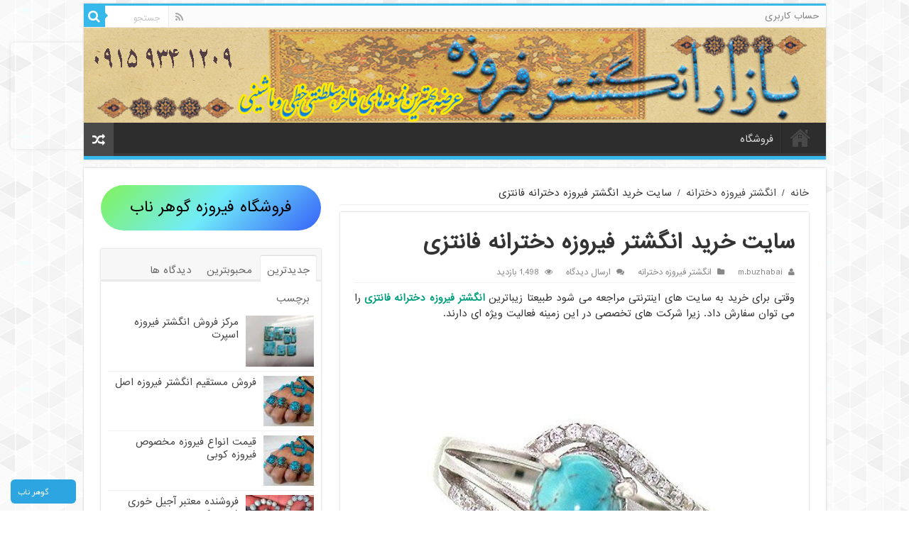

--- FILE ---
content_type: text/html; charset=UTF-8
request_url: https://firoozesaz.ir/%D8%B3%D8%A7%DB%8C%D8%AA-%D8%AE%D8%B1%DB%8C%D8%AF-%D8%A7%D9%86%DA%AF%D8%B4%D8%AA%D8%B1-%D9%81%DB%8C%D8%B1%D9%88%D8%B2%D9%87-%D8%AF%D8%AE%D8%AA%D8%B1%D8%A7%D9%86%D9%87-%D9%81%D8%A7%D9%86%D8%AA%D8%B2/
body_size: 132010
content:
<!DOCTYPE html>
<html dir="rtl" lang="fa-IR" prefix="og: http://ogp.me/ns#">
<head>
<meta charset="UTF-8" />
<link rel="profile" href="http://gmpg.org/xfn/11" />
<link rel="pingback" href="https://firoozesaz.ir/xmlrpc.php" />
<meta name='robots' content='index, follow, max-image-preview:large, max-snippet:-1, max-video-preview:-1' />

	<!-- This site is optimized with the Yoast SEO plugin v26.6 - https://yoast.com/wordpress/plugins/seo/ -->
	<title>سایت خرید انگشتر فیروزه دخترانه فانتزی - انگشتر فیروزه</title>
	<meta name="description" content="خرید انگشتر فیروزه, خرید انگشتر فیروزه دخترانه, خرید انگشتر فیروزه فانتزی, سایت انگشتر فیروزه, سایت خرید انگشتر فیروزه - سایت خرید انگشتر فیروزه دخترانه فانتزی - وقتی برای خرید به سایت های اینترنتی مراجعه می شود طبیعتا زیباترین انگشتر فیروزه دخترانه فانتزی را می توان سفارش داد. زیرا شرکت های تخصصی در این زمینه" />
	<link rel="canonical" href="https://firoozesaz.ir/سایت-خرید-انگشتر-فیروزه-دخترانه-فانتز/" />
	<meta property="og:locale" content="fa_IR" />
	<meta property="og:type" content="article" />
	<meta property="og:title" content="سایت خرید انگشتر فیروزه دخترانه فانتزی - انگشتر فیروزه" />
	<meta property="og:description" content="خرید انگشتر فیروزه, خرید انگشتر فیروزه دخترانه, خرید انگشتر فیروزه فانتزی, سایت انگشتر فیروزه, سایت خرید انگشتر فیروزه - سایت خرید انگشتر فیروزه دخترانه فانتزی - وقتی برای خرید به سایت های اینترنتی مراجعه می شود طبیعتا زیباترین انگشتر فیروزه دخترانه فانتزی را می توان سفارش داد. زیرا شرکت های تخصصی در این زمینه" />
	<meta property="og:url" content="https://firoozesaz.ir/سایت-خرید-انگشتر-فیروزه-دخترانه-فانتز/" />
	<meta property="og:site_name" content="انگشتر فیروزه" />
	<meta property="article:publisher" content="https://www.facebook.com/nabgohar/" />
	<meta property="article:author" content="https://www.facebook.com/nabgohar/" />
	<meta property="article:published_time" content="2019-02-07T17:10:34+00:00" />
	<meta property="article:modified_time" content="2019-02-07T17:14:21+00:00" />
	<meta property="og:image" content="https://firoozesaz.ir/wp-content/uploads/2019/02/انگشتر-نقره-زنانه-نگین-فیروزه-نیشابور-.jpg" />
	<meta property="og:image:width" content="708" />
	<meta property="og:image:height" content="472" />
	<meta property="og:image:type" content="image/jpeg" />
	<meta name="author" content="m.buzhabai" />
	<meta name="twitter:card" content="summary_large_image" />
	<meta name="twitter:creator" content="@https://twitter.com/nabgohar" />
	<meta name="twitter:site" content="@nabgohar" />
	<meta name="twitter:label1" content="نوشته‌شده بدست" />
	<meta name="twitter:data1" content="m.buzhabai" />
	<script type="application/ld+json" class="yoast-schema-graph">{"@context":"https://schema.org","@graph":[{"@type":"Article","@id":"https://firoozesaz.ir/%d8%b3%d8%a7%db%8c%d8%aa-%d8%ae%d8%b1%db%8c%d8%af-%d8%a7%d9%86%da%af%d8%b4%d8%aa%d8%b1-%d9%81%db%8c%d8%b1%d9%88%d8%b2%d9%87-%d8%af%d8%ae%d8%aa%d8%b1%d8%a7%d9%86%d9%87-%d9%81%d8%a7%d9%86%d8%aa%d8%b2/#article","isPartOf":{"@id":"https://firoozesaz.ir/%d8%b3%d8%a7%db%8c%d8%aa-%d8%ae%d8%b1%db%8c%d8%af-%d8%a7%d9%86%da%af%d8%b4%d8%aa%d8%b1-%d9%81%db%8c%d8%b1%d9%88%d8%b2%d9%87-%d8%af%d8%ae%d8%aa%d8%b1%d8%a7%d9%86%d9%87-%d9%81%d8%a7%d9%86%d8%aa%d8%b2/"},"author":{"name":"m.buzhabai","@id":"https://firoozesaz.ir/#/schema/person/7dda049b9759a10b71f2212cf6b1a6f1"},"headline":"سایت خرید انگشتر فیروزه دخترانه فانتزی","datePublished":"2019-02-07T17:10:34+00:00","dateModified":"2019-02-07T17:14:21+00:00","mainEntityOfPage":{"@id":"https://firoozesaz.ir/%d8%b3%d8%a7%db%8c%d8%aa-%d8%ae%d8%b1%db%8c%d8%af-%d8%a7%d9%86%da%af%d8%b4%d8%aa%d8%b1-%d9%81%db%8c%d8%b1%d9%88%d8%b2%d9%87-%d8%af%d8%ae%d8%aa%d8%b1%d8%a7%d9%86%d9%87-%d9%81%d8%a7%d9%86%d8%aa%d8%b2/"},"wordCount":0,"commentCount":0,"publisher":{"@id":"https://firoozesaz.ir/#/schema/person/7dda049b9759a10b71f2212cf6b1a6f1"},"image":{"@id":"https://firoozesaz.ir/%d8%b3%d8%a7%db%8c%d8%aa-%d8%ae%d8%b1%db%8c%d8%af-%d8%a7%d9%86%da%af%d8%b4%d8%aa%d8%b1-%d9%81%db%8c%d8%b1%d9%88%d8%b2%d9%87-%d8%af%d8%ae%d8%aa%d8%b1%d8%a7%d9%86%d9%87-%d9%81%d8%a7%d9%86%d8%aa%d8%b2/#primaryimage"},"thumbnailUrl":"https://firoozesaz.ir/wp-content/uploads/2019/02/انگشتر-نقره-زنانه-نگین-فیروزه-نیشابور-.jpg","keywords":["خرید انگشتر فیروزه","خرید انگشتر فیروزه دخترانه","خرید انگشتر فیروزه فانتزی","سایت انگشتر فیروزه","سایت خرید انگشتر فیروزه"],"articleSection":["انگشتر فیروزه دخترانه"],"inLanguage":"fa-IR","potentialAction":[{"@type":"CommentAction","name":"Comment","target":["https://firoozesaz.ir/%d8%b3%d8%a7%db%8c%d8%aa-%d8%ae%d8%b1%db%8c%d8%af-%d8%a7%d9%86%da%af%d8%b4%d8%aa%d8%b1-%d9%81%db%8c%d8%b1%d9%88%d8%b2%d9%87-%d8%af%d8%ae%d8%aa%d8%b1%d8%a7%d9%86%d9%87-%d9%81%d8%a7%d9%86%d8%aa%d8%b2/#respond"]}]},{"@type":"WebPage","@id":"https://firoozesaz.ir/%d8%b3%d8%a7%db%8c%d8%aa-%d8%ae%d8%b1%db%8c%d8%af-%d8%a7%d9%86%da%af%d8%b4%d8%aa%d8%b1-%d9%81%db%8c%d8%b1%d9%88%d8%b2%d9%87-%d8%af%d8%ae%d8%aa%d8%b1%d8%a7%d9%86%d9%87-%d9%81%d8%a7%d9%86%d8%aa%d8%b2/","url":"https://firoozesaz.ir/%d8%b3%d8%a7%db%8c%d8%aa-%d8%ae%d8%b1%db%8c%d8%af-%d8%a7%d9%86%da%af%d8%b4%d8%aa%d8%b1-%d9%81%db%8c%d8%b1%d9%88%d8%b2%d9%87-%d8%af%d8%ae%d8%aa%d8%b1%d8%a7%d9%86%d9%87-%d9%81%d8%a7%d9%86%d8%aa%d8%b2/","name":"سایت خرید انگشتر فیروزه دخترانه فانتزی - انگشتر فیروزه","isPartOf":{"@id":"https://firoozesaz.ir/#website"},"primaryImageOfPage":{"@id":"https://firoozesaz.ir/%d8%b3%d8%a7%db%8c%d8%aa-%d8%ae%d8%b1%db%8c%d8%af-%d8%a7%d9%86%da%af%d8%b4%d8%aa%d8%b1-%d9%81%db%8c%d8%b1%d9%88%d8%b2%d9%87-%d8%af%d8%ae%d8%aa%d8%b1%d8%a7%d9%86%d9%87-%d9%81%d8%a7%d9%86%d8%aa%d8%b2/#primaryimage"},"image":{"@id":"https://firoozesaz.ir/%d8%b3%d8%a7%db%8c%d8%aa-%d8%ae%d8%b1%db%8c%d8%af-%d8%a7%d9%86%da%af%d8%b4%d8%aa%d8%b1-%d9%81%db%8c%d8%b1%d9%88%d8%b2%d9%87-%d8%af%d8%ae%d8%aa%d8%b1%d8%a7%d9%86%d9%87-%d9%81%d8%a7%d9%86%d8%aa%d8%b2/#primaryimage"},"thumbnailUrl":"https://firoozesaz.ir/wp-content/uploads/2019/02/انگشتر-نقره-زنانه-نگین-فیروزه-نیشابور-.jpg","datePublished":"2019-02-07T17:10:34+00:00","dateModified":"2019-02-07T17:14:21+00:00","description":"خرید انگشتر فیروزه, خرید انگشتر فیروزه دخترانه, خرید انگشتر فیروزه فانتزی, سایت انگشتر فیروزه, سایت خرید انگشتر فیروزه - سایت خرید انگشتر فیروزه دخترانه فانتزی - وقتی برای خرید به سایت های اینترنتی مراجعه می شود طبیعتا زیباترین انگشتر فیروزه دخترانه فانتزی را می توان سفارش داد. زیرا شرکت های تخصصی در این زمینه","inLanguage":"fa-IR","potentialAction":[{"@type":"ReadAction","target":["https://firoozesaz.ir/%d8%b3%d8%a7%db%8c%d8%aa-%d8%ae%d8%b1%db%8c%d8%af-%d8%a7%d9%86%da%af%d8%b4%d8%aa%d8%b1-%d9%81%db%8c%d8%b1%d9%88%d8%b2%d9%87-%d8%af%d8%ae%d8%aa%d8%b1%d8%a7%d9%86%d9%87-%d9%81%d8%a7%d9%86%d8%aa%d8%b2/"]}]},{"@type":"ImageObject","inLanguage":"fa-IR","@id":"https://firoozesaz.ir/%d8%b3%d8%a7%db%8c%d8%aa-%d8%ae%d8%b1%db%8c%d8%af-%d8%a7%d9%86%da%af%d8%b4%d8%aa%d8%b1-%d9%81%db%8c%d8%b1%d9%88%d8%b2%d9%87-%d8%af%d8%ae%d8%aa%d8%b1%d8%a7%d9%86%d9%87-%d9%81%d8%a7%d9%86%d8%aa%d8%b2/#primaryimage","url":"https://firoozesaz.ir/wp-content/uploads/2019/02/انگشتر-نقره-زنانه-نگین-فیروزه-نیشابور-.jpg","contentUrl":"https://firoozesaz.ir/wp-content/uploads/2019/02/انگشتر-نقره-زنانه-نگین-فیروزه-نیشابور-.jpg","width":708,"height":472,"caption":"انگشتر فیروزه دخترانه فانتزی"},{"@type":"WebSite","@id":"https://firoozesaz.ir/#website","url":"https://firoozesaz.ir/","name":"انگشتر فیروزه","description":"انگشتر فیروزه اصل | انگشتر فیروزه نیشابور","publisher":{"@id":"https://firoozesaz.ir/#/schema/person/7dda049b9759a10b71f2212cf6b1a6f1"},"potentialAction":[{"@type":"SearchAction","target":{"@type":"EntryPoint","urlTemplate":"https://firoozesaz.ir/?s={search_term_string}"},"query-input":{"@type":"PropertyValueSpecification","valueRequired":true,"valueName":"search_term_string"}}],"inLanguage":"fa-IR"},{"@type":["Person","Organization"],"@id":"https://firoozesaz.ir/#/schema/person/7dda049b9759a10b71f2212cf6b1a6f1","name":"m.buzhabai","image":{"@type":"ImageObject","inLanguage":"fa-IR","@id":"https://firoozesaz.ir/#/schema/person/image/","url":"https://firoozesaz.ir/wp-content/uploads/2021/05/1006441b68b0be0aa6d30da92e3381b7.jpg","contentUrl":"https://firoozesaz.ir/wp-content/uploads/2021/05/1006441b68b0be0aa6d30da92e3381b7.jpg","width":498,"height":448,"caption":"m.buzhabai"},"logo":{"@id":"https://firoozesaz.ir/#/schema/person/image/"},"sameAs":["https://www.facebook.com/nabgohar/","https://www.instagram.com/nabgohar/","https://x.com/https://twitter.com/nabgohar","https://www.youtube.com/channel/UCmCVO7VNlGSRQgNchMHcg9g"],"url":"https://firoozesaz.ir/author/m-buzhabai/"}]}</script>
	<!-- / Yoast SEO plugin. -->


<link rel='dns-prefetch' href='//analysor.araduser.com' />
<link rel='dns-prefetch' href='//fonts.googleapis.com' />
<link rel="alternate" type="application/rss+xml" title="انگشتر فیروزه &raquo; خوراک" href="https://firoozesaz.ir/feed/" />
<link rel="alternate" type="application/rss+xml" title="انگشتر فیروزه &raquo; خوراک دیدگاه‌ها" href="https://firoozesaz.ir/comments/feed/" />
<link rel="alternate" type="application/rss+xml" title="انگشتر فیروزه &raquo; سایت خرید انگشتر فیروزه دخترانه فانتزی خوراک دیدگاه‌ها" href="https://firoozesaz.ir/%d8%b3%d8%a7%db%8c%d8%aa-%d8%ae%d8%b1%db%8c%d8%af-%d8%a7%d9%86%da%af%d8%b4%d8%aa%d8%b1-%d9%81%db%8c%d8%b1%d9%88%d8%b2%d9%87-%d8%af%d8%ae%d8%aa%d8%b1%d8%a7%d9%86%d9%87-%d9%81%d8%a7%d9%86%d8%aa%d8%b2/feed/" />
<link rel="alternate" title="oEmbed (JSON)" type="application/json+oembed" href="https://firoozesaz.ir/wp-json/oembed/1.0/embed?url=https%3A%2F%2Ffiroozesaz.ir%2F%25d8%25b3%25d8%25a7%25db%258c%25d8%25aa-%25d8%25ae%25d8%25b1%25db%258c%25d8%25af-%25d8%25a7%25d9%2586%25da%25af%25d8%25b4%25d8%25aa%25d8%25b1-%25d9%2581%25db%258c%25d8%25b1%25d9%2588%25d8%25b2%25d9%2587-%25d8%25af%25d8%25ae%25d8%25aa%25d8%25b1%25d8%25a7%25d9%2586%25d9%2587-%25d9%2581%25d8%25a7%25d9%2586%25d8%25aa%25d8%25b2%2F" />
<link rel="alternate" title="oEmbed (XML)" type="text/xml+oembed" href="https://firoozesaz.ir/wp-json/oembed/1.0/embed?url=https%3A%2F%2Ffiroozesaz.ir%2F%25d8%25b3%25d8%25a7%25db%258c%25d8%25aa-%25d8%25ae%25d8%25b1%25db%258c%25d8%25af-%25d8%25a7%25d9%2586%25da%25af%25d8%25b4%25d8%25aa%25d8%25b1-%25d9%2581%25db%258c%25d8%25b1%25d9%2588%25d8%25b2%25d9%2587-%25d8%25af%25d8%25ae%25d8%25aa%25d8%25b1%25d8%25a7%25d9%2586%25d9%2587-%25d9%2581%25d8%25a7%25d9%2586%25d8%25aa%25d8%25b2%2F&#038;format=xml" />
<style id='wp-img-auto-sizes-contain-inline-css' type='text/css'>
img:is([sizes=auto i],[sizes^="auto," i]){contain-intrinsic-size:3000px 1500px}
/*# sourceURL=wp-img-auto-sizes-contain-inline-css */
</style>

<link rel='stylesheet' id='tie-insta-style-css' href='https://firoozesaz.ir/wp-content/plugins/instanow/assets/style.css' type='text/css' media='all' />
<style id='wp-emoji-styles-inline-css' type='text/css'>

	img.wp-smiley, img.emoji {
		display: inline !important;
		border: none !important;
		box-shadow: none !important;
		height: 1em !important;
		width: 1em !important;
		margin: 0 0.07em !important;
		vertical-align: -0.1em !important;
		background: none !important;
		padding: 0 !important;
	}
/*# sourceURL=wp-emoji-styles-inline-css */
</style>
<link rel='stylesheet' id='wp-block-library-rtl-css' href='https://firoozesaz.ir/wp-includes/css/dist/block-library/style-rtl.min.css' type='text/css' media='all' />
<style id='wp-block-button-inline-css' type='text/css'>
.wp-block-button__link{align-content:center;box-sizing:border-box;cursor:pointer;display:inline-block;height:100%;text-align:center;word-break:break-word}.wp-block-button__link.aligncenter{text-align:center}.wp-block-button__link.alignright{text-align:right}:where(.wp-block-button__link){border-radius:9999px;box-shadow:none;padding:calc(.667em + 2px) calc(1.333em + 2px);text-decoration:none}.wp-block-button[style*=text-decoration] .wp-block-button__link{text-decoration:inherit}.wp-block-buttons>.wp-block-button.has-custom-width{max-width:none}.wp-block-buttons>.wp-block-button.has-custom-width .wp-block-button__link{width:100%}.wp-block-buttons>.wp-block-button.has-custom-font-size .wp-block-button__link{font-size:inherit}.wp-block-buttons>.wp-block-button.wp-block-button__width-25{width:calc(25% - var(--wp--style--block-gap, .5em)*.75)}.wp-block-buttons>.wp-block-button.wp-block-button__width-50{width:calc(50% - var(--wp--style--block-gap, .5em)*.5)}.wp-block-buttons>.wp-block-button.wp-block-button__width-75{width:calc(75% - var(--wp--style--block-gap, .5em)*.25)}.wp-block-buttons>.wp-block-button.wp-block-button__width-100{flex-basis:100%;width:100%}.wp-block-buttons.is-vertical>.wp-block-button.wp-block-button__width-25{width:25%}.wp-block-buttons.is-vertical>.wp-block-button.wp-block-button__width-50{width:50%}.wp-block-buttons.is-vertical>.wp-block-button.wp-block-button__width-75{width:75%}.wp-block-button.is-style-squared,.wp-block-button__link.wp-block-button.is-style-squared{border-radius:0}.wp-block-button.no-border-radius,.wp-block-button__link.no-border-radius{border-radius:0!important}:root :where(.wp-block-button .wp-block-button__link.is-style-outline),:root :where(.wp-block-button.is-style-outline>.wp-block-button__link){border:2px solid;padding:.667em 1.333em}:root :where(.wp-block-button .wp-block-button__link.is-style-outline:not(.has-text-color)),:root :where(.wp-block-button.is-style-outline>.wp-block-button__link:not(.has-text-color)){color:currentColor}:root :where(.wp-block-button .wp-block-button__link.is-style-outline:not(.has-background)),:root :where(.wp-block-button.is-style-outline>.wp-block-button__link:not(.has-background)){background-color:initial;background-image:none}
/*# sourceURL=https://firoozesaz.ir/wp-includes/blocks/button/style.min.css */
</style>
<style id='wp-block-heading-inline-css' type='text/css'>
h1:where(.wp-block-heading).has-background,h2:where(.wp-block-heading).has-background,h3:where(.wp-block-heading).has-background,h4:where(.wp-block-heading).has-background,h5:where(.wp-block-heading).has-background,h6:where(.wp-block-heading).has-background{padding:1.25em 2.375em}h1.has-text-align-left[style*=writing-mode]:where([style*=vertical-lr]),h1.has-text-align-right[style*=writing-mode]:where([style*=vertical-rl]),h2.has-text-align-left[style*=writing-mode]:where([style*=vertical-lr]),h2.has-text-align-right[style*=writing-mode]:where([style*=vertical-rl]),h3.has-text-align-left[style*=writing-mode]:where([style*=vertical-lr]),h3.has-text-align-right[style*=writing-mode]:where([style*=vertical-rl]),h4.has-text-align-left[style*=writing-mode]:where([style*=vertical-lr]),h4.has-text-align-right[style*=writing-mode]:where([style*=vertical-rl]),h5.has-text-align-left[style*=writing-mode]:where([style*=vertical-lr]),h5.has-text-align-right[style*=writing-mode]:where([style*=vertical-rl]),h6.has-text-align-left[style*=writing-mode]:where([style*=vertical-lr]),h6.has-text-align-right[style*=writing-mode]:where([style*=vertical-rl]){rotate:180deg}
/*# sourceURL=https://firoozesaz.ir/wp-includes/blocks/heading/style.min.css */
</style>
<style id='wp-block-buttons-inline-css' type='text/css'>
.wp-block-buttons{box-sizing:border-box}.wp-block-buttons.is-vertical{flex-direction:column}.wp-block-buttons.is-vertical>.wp-block-button:last-child{margin-bottom:0}.wp-block-buttons>.wp-block-button{display:inline-block;margin:0}.wp-block-buttons.is-content-justification-left{justify-content:flex-start}.wp-block-buttons.is-content-justification-left.is-vertical{align-items:flex-start}.wp-block-buttons.is-content-justification-center{justify-content:center}.wp-block-buttons.is-content-justification-center.is-vertical{align-items:center}.wp-block-buttons.is-content-justification-right{justify-content:flex-end}.wp-block-buttons.is-content-justification-right.is-vertical{align-items:flex-end}.wp-block-buttons.is-content-justification-space-between{justify-content:space-between}.wp-block-buttons.aligncenter{text-align:center}.wp-block-buttons:not(.is-content-justification-space-between,.is-content-justification-right,.is-content-justification-left,.is-content-justification-center) .wp-block-button.aligncenter{margin-left:auto;margin-right:auto;width:100%}.wp-block-buttons[style*=text-decoration] .wp-block-button,.wp-block-buttons[style*=text-decoration] .wp-block-button__link{text-decoration:inherit}.wp-block-buttons.has-custom-font-size .wp-block-button__link{font-size:inherit}.wp-block-buttons .wp-block-button__link{width:100%}.wp-block-button.aligncenter{text-align:center}
/*# sourceURL=https://firoozesaz.ir/wp-includes/blocks/buttons/style.min.css */
</style>
<style id='wp-block-social-links-inline-css' type='text/css'>
.wp-block-social-links{background:none;box-sizing:border-box;margin-right:0;padding-left:0;padding-right:0;text-indent:0}.wp-block-social-links .wp-social-link a,.wp-block-social-links .wp-social-link a:hover{border-bottom:0;box-shadow:none;text-decoration:none}.wp-block-social-links .wp-social-link svg{height:1em;width:1em}.wp-block-social-links .wp-social-link span:not(.screen-reader-text){font-size:.65em;margin-left:.5em;margin-right:.5em}.wp-block-social-links.has-small-icon-size{font-size:16px}.wp-block-social-links,.wp-block-social-links.has-normal-icon-size{font-size:24px}.wp-block-social-links.has-large-icon-size{font-size:36px}.wp-block-social-links.has-huge-icon-size{font-size:48px}.wp-block-social-links.aligncenter{display:flex;justify-content:center}.wp-block-social-links.alignright{justify-content:flex-end}.wp-block-social-link{border-radius:9999px;display:block}@media not (prefers-reduced-motion){.wp-block-social-link{transition:transform .1s ease}}.wp-block-social-link{height:auto}.wp-block-social-link a{align-items:center;display:flex;line-height:0}.wp-block-social-link:hover{transform:scale(1.1)}.wp-block-social-links .wp-block-social-link.wp-social-link{display:inline-block;margin:0;padding:0}.wp-block-social-links .wp-block-social-link.wp-social-link .wp-block-social-link-anchor,.wp-block-social-links .wp-block-social-link.wp-social-link .wp-block-social-link-anchor svg,.wp-block-social-links .wp-block-social-link.wp-social-link .wp-block-social-link-anchor:active,.wp-block-social-links .wp-block-social-link.wp-social-link .wp-block-social-link-anchor:hover,.wp-block-social-links .wp-block-social-link.wp-social-link .wp-block-social-link-anchor:visited{color:currentColor;fill:currentColor}:where(.wp-block-social-links:not(.is-style-logos-only)) .wp-social-link{background-color:#f0f0f0;color:#444}:where(.wp-block-social-links:not(.is-style-logos-only)) .wp-social-link-amazon{background-color:#f90;color:#fff}:where(.wp-block-social-links:not(.is-style-logos-only)) .wp-social-link-bandcamp{background-color:#1ea0c3;color:#fff}:where(.wp-block-social-links:not(.is-style-logos-only)) .wp-social-link-behance{background-color:#0757fe;color:#fff}:where(.wp-block-social-links:not(.is-style-logos-only)) .wp-social-link-bluesky{background-color:#0a7aff;color:#fff}:where(.wp-block-social-links:not(.is-style-logos-only)) .wp-social-link-codepen{background-color:#1e1f26;color:#fff}:where(.wp-block-social-links:not(.is-style-logos-only)) .wp-social-link-deviantart{background-color:#02e49b;color:#fff}:where(.wp-block-social-links:not(.is-style-logos-only)) .wp-social-link-discord{background-color:#5865f2;color:#fff}:where(.wp-block-social-links:not(.is-style-logos-only)) .wp-social-link-dribbble{background-color:#e94c89;color:#fff}:where(.wp-block-social-links:not(.is-style-logos-only)) .wp-social-link-dropbox{background-color:#4280ff;color:#fff}:where(.wp-block-social-links:not(.is-style-logos-only)) .wp-social-link-etsy{background-color:#f45800;color:#fff}:where(.wp-block-social-links:not(.is-style-logos-only)) .wp-social-link-facebook{background-color:#0866ff;color:#fff}:where(.wp-block-social-links:not(.is-style-logos-only)) .wp-social-link-fivehundredpx{background-color:#000;color:#fff}:where(.wp-block-social-links:not(.is-style-logos-only)) .wp-social-link-flickr{background-color:#0461dd;color:#fff}:where(.wp-block-social-links:not(.is-style-logos-only)) .wp-social-link-foursquare{background-color:#e65678;color:#fff}:where(.wp-block-social-links:not(.is-style-logos-only)) .wp-social-link-github{background-color:#24292d;color:#fff}:where(.wp-block-social-links:not(.is-style-logos-only)) .wp-social-link-goodreads{background-color:#eceadd;color:#382110}:where(.wp-block-social-links:not(.is-style-logos-only)) .wp-social-link-google{background-color:#ea4434;color:#fff}:where(.wp-block-social-links:not(.is-style-logos-only)) .wp-social-link-gravatar{background-color:#1d4fc4;color:#fff}:where(.wp-block-social-links:not(.is-style-logos-only)) .wp-social-link-instagram{background-color:#f00075;color:#fff}:where(.wp-block-social-links:not(.is-style-logos-only)) .wp-social-link-lastfm{background-color:#e21b24;color:#fff}:where(.wp-block-social-links:not(.is-style-logos-only)) .wp-social-link-linkedin{background-color:#0d66c2;color:#fff}:where(.wp-block-social-links:not(.is-style-logos-only)) .wp-social-link-mastodon{background-color:#3288d4;color:#fff}:where(.wp-block-social-links:not(.is-style-logos-only)) .wp-social-link-medium{background-color:#000;color:#fff}:where(.wp-block-social-links:not(.is-style-logos-only)) .wp-social-link-meetup{background-color:#f6405f;color:#fff}:where(.wp-block-social-links:not(.is-style-logos-only)) .wp-social-link-patreon{background-color:#000;color:#fff}:where(.wp-block-social-links:not(.is-style-logos-only)) .wp-social-link-pinterest{background-color:#e60122;color:#fff}:where(.wp-block-social-links:not(.is-style-logos-only)) .wp-social-link-pocket{background-color:#ef4155;color:#fff}:where(.wp-block-social-links:not(.is-style-logos-only)) .wp-social-link-reddit{background-color:#ff4500;color:#fff}:where(.wp-block-social-links:not(.is-style-logos-only)) .wp-social-link-skype{background-color:#0478d7;color:#fff}:where(.wp-block-social-links:not(.is-style-logos-only)) .wp-social-link-snapchat{background-color:#fefc00;color:#fff;stroke:#000}:where(.wp-block-social-links:not(.is-style-logos-only)) .wp-social-link-soundcloud{background-color:#ff5600;color:#fff}:where(.wp-block-social-links:not(.is-style-logos-only)) .wp-social-link-spotify{background-color:#1bd760;color:#fff}:where(.wp-block-social-links:not(.is-style-logos-only)) .wp-social-link-telegram{background-color:#2aabee;color:#fff}:where(.wp-block-social-links:not(.is-style-logos-only)) .wp-social-link-threads{background-color:#000;color:#fff}:where(.wp-block-social-links:not(.is-style-logos-only)) .wp-social-link-tiktok{background-color:#000;color:#fff}:where(.wp-block-social-links:not(.is-style-logos-only)) .wp-social-link-tumblr{background-color:#011835;color:#fff}:where(.wp-block-social-links:not(.is-style-logos-only)) .wp-social-link-twitch{background-color:#6440a4;color:#fff}:where(.wp-block-social-links:not(.is-style-logos-only)) .wp-social-link-twitter{background-color:#1da1f2;color:#fff}:where(.wp-block-social-links:not(.is-style-logos-only)) .wp-social-link-vimeo{background-color:#1eb7ea;color:#fff}:where(.wp-block-social-links:not(.is-style-logos-only)) .wp-social-link-vk{background-color:#4680c2;color:#fff}:where(.wp-block-social-links:not(.is-style-logos-only)) .wp-social-link-wordpress{background-color:#3499cd;color:#fff}:where(.wp-block-social-links:not(.is-style-logos-only)) .wp-social-link-whatsapp{background-color:#25d366;color:#fff}:where(.wp-block-social-links:not(.is-style-logos-only)) .wp-social-link-x{background-color:#000;color:#fff}:where(.wp-block-social-links:not(.is-style-logos-only)) .wp-social-link-yelp{background-color:#d32422;color:#fff}:where(.wp-block-social-links:not(.is-style-logos-only)) .wp-social-link-youtube{background-color:red;color:#fff}:where(.wp-block-social-links.is-style-logos-only) .wp-social-link{background:none}:where(.wp-block-social-links.is-style-logos-only) .wp-social-link svg{height:1.25em;width:1.25em}:where(.wp-block-social-links.is-style-logos-only) .wp-social-link-amazon{color:#f90}:where(.wp-block-social-links.is-style-logos-only) .wp-social-link-bandcamp{color:#1ea0c3}:where(.wp-block-social-links.is-style-logos-only) .wp-social-link-behance{color:#0757fe}:where(.wp-block-social-links.is-style-logos-only) .wp-social-link-bluesky{color:#0a7aff}:where(.wp-block-social-links.is-style-logos-only) .wp-social-link-codepen{color:#1e1f26}:where(.wp-block-social-links.is-style-logos-only) .wp-social-link-deviantart{color:#02e49b}:where(.wp-block-social-links.is-style-logos-only) .wp-social-link-discord{color:#5865f2}:where(.wp-block-social-links.is-style-logos-only) .wp-social-link-dribbble{color:#e94c89}:where(.wp-block-social-links.is-style-logos-only) .wp-social-link-dropbox{color:#4280ff}:where(.wp-block-social-links.is-style-logos-only) .wp-social-link-etsy{color:#f45800}:where(.wp-block-social-links.is-style-logos-only) .wp-social-link-facebook{color:#0866ff}:where(.wp-block-social-links.is-style-logos-only) .wp-social-link-fivehundredpx{color:#000}:where(.wp-block-social-links.is-style-logos-only) .wp-social-link-flickr{color:#0461dd}:where(.wp-block-social-links.is-style-logos-only) .wp-social-link-foursquare{color:#e65678}:where(.wp-block-social-links.is-style-logos-only) .wp-social-link-github{color:#24292d}:where(.wp-block-social-links.is-style-logos-only) .wp-social-link-goodreads{color:#382110}:where(.wp-block-social-links.is-style-logos-only) .wp-social-link-google{color:#ea4434}:where(.wp-block-social-links.is-style-logos-only) .wp-social-link-gravatar{color:#1d4fc4}:where(.wp-block-social-links.is-style-logos-only) .wp-social-link-instagram{color:#f00075}:where(.wp-block-social-links.is-style-logos-only) .wp-social-link-lastfm{color:#e21b24}:where(.wp-block-social-links.is-style-logos-only) .wp-social-link-linkedin{color:#0d66c2}:where(.wp-block-social-links.is-style-logos-only) .wp-social-link-mastodon{color:#3288d4}:where(.wp-block-social-links.is-style-logos-only) .wp-social-link-medium{color:#000}:where(.wp-block-social-links.is-style-logos-only) .wp-social-link-meetup{color:#f6405f}:where(.wp-block-social-links.is-style-logos-only) .wp-social-link-patreon{color:#000}:where(.wp-block-social-links.is-style-logos-only) .wp-social-link-pinterest{color:#e60122}:where(.wp-block-social-links.is-style-logos-only) .wp-social-link-pocket{color:#ef4155}:where(.wp-block-social-links.is-style-logos-only) .wp-social-link-reddit{color:#ff4500}:where(.wp-block-social-links.is-style-logos-only) .wp-social-link-skype{color:#0478d7}:where(.wp-block-social-links.is-style-logos-only) .wp-social-link-snapchat{color:#fff;stroke:#000}:where(.wp-block-social-links.is-style-logos-only) .wp-social-link-soundcloud{color:#ff5600}:where(.wp-block-social-links.is-style-logos-only) .wp-social-link-spotify{color:#1bd760}:where(.wp-block-social-links.is-style-logos-only) .wp-social-link-telegram{color:#2aabee}:where(.wp-block-social-links.is-style-logos-only) .wp-social-link-threads{color:#000}:where(.wp-block-social-links.is-style-logos-only) .wp-social-link-tiktok{color:#000}:where(.wp-block-social-links.is-style-logos-only) .wp-social-link-tumblr{color:#011835}:where(.wp-block-social-links.is-style-logos-only) .wp-social-link-twitch{color:#6440a4}:where(.wp-block-social-links.is-style-logos-only) .wp-social-link-twitter{color:#1da1f2}:where(.wp-block-social-links.is-style-logos-only) .wp-social-link-vimeo{color:#1eb7ea}:where(.wp-block-social-links.is-style-logos-only) .wp-social-link-vk{color:#4680c2}:where(.wp-block-social-links.is-style-logos-only) .wp-social-link-whatsapp{color:#25d366}:where(.wp-block-social-links.is-style-logos-only) .wp-social-link-wordpress{color:#3499cd}:where(.wp-block-social-links.is-style-logos-only) .wp-social-link-x{color:#000}:where(.wp-block-social-links.is-style-logos-only) .wp-social-link-yelp{color:#d32422}:where(.wp-block-social-links.is-style-logos-only) .wp-social-link-youtube{color:red}.wp-block-social-links.is-style-pill-shape .wp-social-link{width:auto}:root :where(.wp-block-social-links .wp-social-link a){padding:.25em}:root :where(.wp-block-social-links.is-style-logos-only .wp-social-link a){padding:0}:root :where(.wp-block-social-links.is-style-pill-shape .wp-social-link a){padding-left:.6666666667em;padding-right:.6666666667em}.wp-block-social-links:not(.has-icon-color):not(.has-icon-background-color) .wp-social-link-snapchat .wp-block-social-link-label{color:#000}
/*# sourceURL=https://firoozesaz.ir/wp-includes/blocks/social-links/style.min.css */
</style>
<style id='global-styles-inline-css' type='text/css'>
:root{--wp--preset--aspect-ratio--square: 1;--wp--preset--aspect-ratio--4-3: 4/3;--wp--preset--aspect-ratio--3-4: 3/4;--wp--preset--aspect-ratio--3-2: 3/2;--wp--preset--aspect-ratio--2-3: 2/3;--wp--preset--aspect-ratio--16-9: 16/9;--wp--preset--aspect-ratio--9-16: 9/16;--wp--preset--color--black: #000000;--wp--preset--color--cyan-bluish-gray: #abb8c3;--wp--preset--color--white: #ffffff;--wp--preset--color--pale-pink: #f78da7;--wp--preset--color--vivid-red: #cf2e2e;--wp--preset--color--luminous-vivid-orange: #ff6900;--wp--preset--color--luminous-vivid-amber: #fcb900;--wp--preset--color--light-green-cyan: #7bdcb5;--wp--preset--color--vivid-green-cyan: #00d084;--wp--preset--color--pale-cyan-blue: #8ed1fc;--wp--preset--color--vivid-cyan-blue: #0693e3;--wp--preset--color--vivid-purple: #9b51e0;--wp--preset--gradient--vivid-cyan-blue-to-vivid-purple: linear-gradient(135deg,rgb(6,147,227) 0%,rgb(155,81,224) 100%);--wp--preset--gradient--light-green-cyan-to-vivid-green-cyan: linear-gradient(135deg,rgb(122,220,180) 0%,rgb(0,208,130) 100%);--wp--preset--gradient--luminous-vivid-amber-to-luminous-vivid-orange: linear-gradient(135deg,rgb(252,185,0) 0%,rgb(255,105,0) 100%);--wp--preset--gradient--luminous-vivid-orange-to-vivid-red: linear-gradient(135deg,rgb(255,105,0) 0%,rgb(207,46,46) 100%);--wp--preset--gradient--very-light-gray-to-cyan-bluish-gray: linear-gradient(135deg,rgb(238,238,238) 0%,rgb(169,184,195) 100%);--wp--preset--gradient--cool-to-warm-spectrum: linear-gradient(135deg,rgb(74,234,220) 0%,rgb(151,120,209) 20%,rgb(207,42,186) 40%,rgb(238,44,130) 60%,rgb(251,105,98) 80%,rgb(254,248,76) 100%);--wp--preset--gradient--blush-light-purple: linear-gradient(135deg,rgb(255,206,236) 0%,rgb(152,150,240) 100%);--wp--preset--gradient--blush-bordeaux: linear-gradient(135deg,rgb(254,205,165) 0%,rgb(254,45,45) 50%,rgb(107,0,62) 100%);--wp--preset--gradient--luminous-dusk: linear-gradient(135deg,rgb(255,203,112) 0%,rgb(199,81,192) 50%,rgb(65,88,208) 100%);--wp--preset--gradient--pale-ocean: linear-gradient(135deg,rgb(255,245,203) 0%,rgb(182,227,212) 50%,rgb(51,167,181) 100%);--wp--preset--gradient--electric-grass: linear-gradient(135deg,rgb(202,248,128) 0%,rgb(113,206,126) 100%);--wp--preset--gradient--midnight: linear-gradient(135deg,rgb(2,3,129) 0%,rgb(40,116,252) 100%);--wp--preset--font-size--small: 13px;--wp--preset--font-size--medium: 20px;--wp--preset--font-size--large: 36px;--wp--preset--font-size--x-large: 42px;--wp--preset--spacing--20: 0.44rem;--wp--preset--spacing--30: 0.67rem;--wp--preset--spacing--40: 1rem;--wp--preset--spacing--50: 1.5rem;--wp--preset--spacing--60: 2.25rem;--wp--preset--spacing--70: 3.38rem;--wp--preset--spacing--80: 5.06rem;--wp--preset--shadow--natural: 6px 6px 9px rgba(0, 0, 0, 0.2);--wp--preset--shadow--deep: 12px 12px 50px rgba(0, 0, 0, 0.4);--wp--preset--shadow--sharp: 6px 6px 0px rgba(0, 0, 0, 0.2);--wp--preset--shadow--outlined: 6px 6px 0px -3px rgb(255, 255, 255), 6px 6px rgb(0, 0, 0);--wp--preset--shadow--crisp: 6px 6px 0px rgb(0, 0, 0);}:where(.is-layout-flex){gap: 0.5em;}:where(.is-layout-grid){gap: 0.5em;}body .is-layout-flex{display: flex;}.is-layout-flex{flex-wrap: wrap;align-items: center;}.is-layout-flex > :is(*, div){margin: 0;}body .is-layout-grid{display: grid;}.is-layout-grid > :is(*, div){margin: 0;}:where(.wp-block-columns.is-layout-flex){gap: 2em;}:where(.wp-block-columns.is-layout-grid){gap: 2em;}:where(.wp-block-post-template.is-layout-flex){gap: 1.25em;}:where(.wp-block-post-template.is-layout-grid){gap: 1.25em;}.has-black-color{color: var(--wp--preset--color--black) !important;}.has-cyan-bluish-gray-color{color: var(--wp--preset--color--cyan-bluish-gray) !important;}.has-white-color{color: var(--wp--preset--color--white) !important;}.has-pale-pink-color{color: var(--wp--preset--color--pale-pink) !important;}.has-vivid-red-color{color: var(--wp--preset--color--vivid-red) !important;}.has-luminous-vivid-orange-color{color: var(--wp--preset--color--luminous-vivid-orange) !important;}.has-luminous-vivid-amber-color{color: var(--wp--preset--color--luminous-vivid-amber) !important;}.has-light-green-cyan-color{color: var(--wp--preset--color--light-green-cyan) !important;}.has-vivid-green-cyan-color{color: var(--wp--preset--color--vivid-green-cyan) !important;}.has-pale-cyan-blue-color{color: var(--wp--preset--color--pale-cyan-blue) !important;}.has-vivid-cyan-blue-color{color: var(--wp--preset--color--vivid-cyan-blue) !important;}.has-vivid-purple-color{color: var(--wp--preset--color--vivid-purple) !important;}.has-black-background-color{background-color: var(--wp--preset--color--black) !important;}.has-cyan-bluish-gray-background-color{background-color: var(--wp--preset--color--cyan-bluish-gray) !important;}.has-white-background-color{background-color: var(--wp--preset--color--white) !important;}.has-pale-pink-background-color{background-color: var(--wp--preset--color--pale-pink) !important;}.has-vivid-red-background-color{background-color: var(--wp--preset--color--vivid-red) !important;}.has-luminous-vivid-orange-background-color{background-color: var(--wp--preset--color--luminous-vivid-orange) !important;}.has-luminous-vivid-amber-background-color{background-color: var(--wp--preset--color--luminous-vivid-amber) !important;}.has-light-green-cyan-background-color{background-color: var(--wp--preset--color--light-green-cyan) !important;}.has-vivid-green-cyan-background-color{background-color: var(--wp--preset--color--vivid-green-cyan) !important;}.has-pale-cyan-blue-background-color{background-color: var(--wp--preset--color--pale-cyan-blue) !important;}.has-vivid-cyan-blue-background-color{background-color: var(--wp--preset--color--vivid-cyan-blue) !important;}.has-vivid-purple-background-color{background-color: var(--wp--preset--color--vivid-purple) !important;}.has-black-border-color{border-color: var(--wp--preset--color--black) !important;}.has-cyan-bluish-gray-border-color{border-color: var(--wp--preset--color--cyan-bluish-gray) !important;}.has-white-border-color{border-color: var(--wp--preset--color--white) !important;}.has-pale-pink-border-color{border-color: var(--wp--preset--color--pale-pink) !important;}.has-vivid-red-border-color{border-color: var(--wp--preset--color--vivid-red) !important;}.has-luminous-vivid-orange-border-color{border-color: var(--wp--preset--color--luminous-vivid-orange) !important;}.has-luminous-vivid-amber-border-color{border-color: var(--wp--preset--color--luminous-vivid-amber) !important;}.has-light-green-cyan-border-color{border-color: var(--wp--preset--color--light-green-cyan) !important;}.has-vivid-green-cyan-border-color{border-color: var(--wp--preset--color--vivid-green-cyan) !important;}.has-pale-cyan-blue-border-color{border-color: var(--wp--preset--color--pale-cyan-blue) !important;}.has-vivid-cyan-blue-border-color{border-color: var(--wp--preset--color--vivid-cyan-blue) !important;}.has-vivid-purple-border-color{border-color: var(--wp--preset--color--vivid-purple) !important;}.has-vivid-cyan-blue-to-vivid-purple-gradient-background{background: var(--wp--preset--gradient--vivid-cyan-blue-to-vivid-purple) !important;}.has-light-green-cyan-to-vivid-green-cyan-gradient-background{background: var(--wp--preset--gradient--light-green-cyan-to-vivid-green-cyan) !important;}.has-luminous-vivid-amber-to-luminous-vivid-orange-gradient-background{background: var(--wp--preset--gradient--luminous-vivid-amber-to-luminous-vivid-orange) !important;}.has-luminous-vivid-orange-to-vivid-red-gradient-background{background: var(--wp--preset--gradient--luminous-vivid-orange-to-vivid-red) !important;}.has-very-light-gray-to-cyan-bluish-gray-gradient-background{background: var(--wp--preset--gradient--very-light-gray-to-cyan-bluish-gray) !important;}.has-cool-to-warm-spectrum-gradient-background{background: var(--wp--preset--gradient--cool-to-warm-spectrum) !important;}.has-blush-light-purple-gradient-background{background: var(--wp--preset--gradient--blush-light-purple) !important;}.has-blush-bordeaux-gradient-background{background: var(--wp--preset--gradient--blush-bordeaux) !important;}.has-luminous-dusk-gradient-background{background: var(--wp--preset--gradient--luminous-dusk) !important;}.has-pale-ocean-gradient-background{background: var(--wp--preset--gradient--pale-ocean) !important;}.has-electric-grass-gradient-background{background: var(--wp--preset--gradient--electric-grass) !important;}.has-midnight-gradient-background{background: var(--wp--preset--gradient--midnight) !important;}.has-small-font-size{font-size: var(--wp--preset--font-size--small) !important;}.has-medium-font-size{font-size: var(--wp--preset--font-size--medium) !important;}.has-large-font-size{font-size: var(--wp--preset--font-size--large) !important;}.has-x-large-font-size{font-size: var(--wp--preset--font-size--x-large) !important;}
/*# sourceURL=global-styles-inline-css */
</style>
<style id='core-block-supports-inline-css' type='text/css'>
.wp-container-core-buttons-is-layout-1fb9aab6{flex-wrap:nowrap;justify-content:center;}.wp-container-core-social-links-is-layout-1fb9aab6{flex-wrap:nowrap;justify-content:center;}
/*# sourceURL=core-block-supports-inline-css */
</style>

<style id='classic-theme-styles-inline-css' type='text/css'>
/*! This file is auto-generated */
.wp-block-button__link{color:#fff;background-color:#32373c;border-radius:9999px;box-shadow:none;text-decoration:none;padding:calc(.667em + 2px) calc(1.333em + 2px);font-size:1.125em}.wp-block-file__button{background:#32373c;color:#fff;text-decoration:none}
/*# sourceURL=/wp-includes/css/classic-themes.min.css */
</style>
<link rel='stylesheet' id='iphorm-css' href='https://firoozesaz.ir/wp-content/plugins/iphorm-form-builder/css/styles.css' type='text/css' media='all' />
<link rel='stylesheet' id='qtip-css' href='https://firoozesaz.ir/wp-content/plugins/iphorm-form-builder/js/qtip2/jquery.qtip.min.css' type='text/css' media='all' />
<link rel='stylesheet' id='iphorm-uniform-theme-1-css' href='https://firoozesaz.ir/wp-content/plugins/iphorm-form-builder/js/uniform/themes/default/default.css' type='text/css' media='all' />
<link rel='stylesheet' id='iphorm-theme-1-css' href='https://firoozesaz.ir/wp-content/plugins/iphorm-form-builder/themes/light/rounded.css' type='text/css' media='all' />
<link rel='stylesheet' id='social-widget-css' href='https://firoozesaz.ir/wp-content/plugins/social-media-widget/social_widget.css' type='text/css' media='all' />
<link rel='stylesheet' id='taqyeem-buttons-style-css' href='https://firoozesaz.ir/wp-content/plugins/taqyeem-buttons/assets/style.css' type='text/css' media='all' />
<link rel='stylesheet' id='taqyeem-style-css' href='https://firoozesaz.ir/wp-content/plugins/taqyeem/style.css' type='text/css' media='all' />
<link rel='stylesheet' id='tie-style-css' href='https://firoozesaz.ir/wp-content/themes/ARAD/style.css' type='text/css' media='all' />
<link rel='stylesheet' id='tie-ilightbox-skin-css' href='https://firoozesaz.ir/wp-content/themes/ARAD/css/ilightbox/dark-skin/skin.css' type='text/css' media='all' />
<link rel='stylesheet' id='Droid+Sans-css' href='https://fonts.googleapis.com/css?family=Droid+Sans%3Aregular%2C700' type='text/css' media='all' />
<script type="text/javascript" id="jquery-core-js-extra">
/* <![CDATA[ */
var tie_insta = {"ajaxurl":"https://firoozesaz.ir/wp-admin/admin-ajax.php"};
//# sourceURL=jquery-core-js-extra
/* ]]> */
</script>
<script type="text/javascript" src="https://firoozesaz.ir/wp-includes/js/jquery/jquery.min.js" id="jquery-core-js"></script>
<script type="text/javascript" src="https://firoozesaz.ir/wp-includes/js/jquery/jquery-migrate.min.js" id="jquery-migrate-js"></script>
<script type="text/javascript" src="https://firoozesaz.ir/wp-content/plugins/iphorm-form-builder/js/iphorm.js" id="iphorm-js"></script>
<script type="text/javascript" src="https://firoozesaz.ir/wp-content/plugins/taqyeem/js/tie.js" id="taqyeem-main-js"></script>
<script type="text/javascript" id="tie-postviews-cache-js-extra">
/* <![CDATA[ */
var tieViewsCacheL10n = {"admin_ajax_url":"https://firoozesaz.ir/wp-admin/admin-ajax.php","post_id":"1474"};
//# sourceURL=tie-postviews-cache-js-extra
/* ]]> */
</script>
<script type="text/javascript" src="https://firoozesaz.ir/wp-content/themes/ARAD/js/postviews-cache.js" id="tie-postviews-cache-js"></script>
<link rel="https://api.w.org/" href="https://firoozesaz.ir/wp-json/" /><link rel="alternate" title="JSON" type="application/json" href="https://firoozesaz.ir/wp-json/wp/v2/posts/1474" /><link rel="EditURI" type="application/rsd+xml" title="RSD" href="https://firoozesaz.ir/xmlrpc.php?rsd" />
<link rel="stylesheet" href="https://firoozesaz.ir/wp-content/themes/ARAD/rtl.css" type="text/css" media="screen" /><meta name="generator" content="WordPress 6.9" />
<link rel='shortlink' href='https://firoozesaz.ir/?p=1474' />
<script type='text/javascript'>
/* <![CDATA[ */
var taqyeem = {"ajaxurl":"https://firoozesaz.ir/wp-admin/admin-ajax.php" , "your_rating":"Your Rating:"};
/* ]]> */
</script>
<style type="text/css" media="screen">

</style>
<!-- Analytics by WP Statistics - https://wp-statistics.com -->
<link rel="shortcut icon" href="https://firoozesaz.ir/wp-content/themes/ARAD/favicon.ico" title="Favicon" />
<!--[if IE]>
<script type="text/javascript">jQuery(document).ready(function (){ jQuery(".menu-item").has("ul").children("a").attr("aria-haspopup", "true");});</script>
<![endif]-->
<!--[if lt IE 9]>
<script src="https://firoozesaz.ir/wp-content/themes/ARAD/js/html5.js"></script>
<script src="https://firoozesaz.ir/wp-content/themes/ARAD/js/selectivizr-min.js"></script>
<![endif]-->
<!--[if IE 9]>
<link rel="stylesheet" type="text/css" media="all" href="https://firoozesaz.ir/wp-content/themes/ARAD/css/ie9.css" />
<![endif]-->
<!--[if IE 8]>
<link rel="stylesheet" type="text/css" media="all" href="https://firoozesaz.ir/wp-content/themes/ARAD/css/ie8.css" />
<![endif]-->
<!--[if IE 7]>
<link rel="stylesheet" type="text/css" media="all" href="https://firoozesaz.ir/wp-content/themes/ARAD/css/ie7.css" />
<![endif]-->


<meta name="viewport" content="width=device-width, initial-scale=1.0" />

<style>

.sutext {
    font-family: Yekan;
    font-size: 12px;
    background: #2ca5e0 url(https://fiammco.ir/wp-content/themes/Office/images/telegram.png) 92% 40%/20px no-repeat;
    color: #fff;
    text-align: left;
    padding: 5px 5px 5px 10px;
    position: fixed;
    width: 92px;
    border-radius: 6px;
    left: 15px;
    z-index: 1;
    bottom: 10px;
    animation: shake 0.82s cubic-bezier(.36,.07,.19,.97) both infinite;
    transform: translate3d(0, 0, 0);
    backface-visibility: hidden;
    perspective: 1000px;
}
    #call-center
   {
    background: transparent url(https://nabgohar.com/wp-content/uploads/2018/12/Untitled-1111.gif) no-repeat;
    position: fixed;
    animation: wiggle 1s infinite;
    top:60px;
    border-radius: 5px;
    box-shadow: 0 0 5px #ddd;
    left: 15px;
    height: 150px;
    width: 150px;
    }
</style>
<a class="support" href="https://t.me/nabgohar" target="_blank"><span class="sutext">گوهر ناب</span></a>
<a href="tel:+989159341209"><div id="call-center"></div></a>


<style type="text/css" media="screen">

#main-nav,
.cat-box-content,
#sidebar .widget-container,
.post-listing,
#commentform {
	border-bottom-color: #37b8eb;
}

.search-block .search-button,
#topcontrol,
#main-nav ul li.current-menu-item a,
#main-nav ul li.current-menu-item a:hover,
#main-nav ul li.current_page_parent a,
#main-nav ul li.current_page_parent a:hover,
#main-nav ul li.current-menu-parent a,
#main-nav ul li.current-menu-parent a:hover,
#main-nav ul li.current-page-ancestor a,
#main-nav ul li.current-page-ancestor a:hover,
.pagination span.current,
.share-post span.share-text,
.flex-control-paging li a.flex-active,
.ei-slider-thumbs li.ei-slider-element,
.review-percentage .review-item span span,
.review-final-score,
.button,
a.button,
a.more-link,
#main-content input[type="submit"],
.form-submit #submit,
#login-form .login-button,
.widget-feedburner .feedburner-subscribe,
input[type="submit"],
#buddypress button,
#buddypress a.button,
#buddypress input[type=submit],
#buddypress input[type=reset],
#buddypress ul.button-nav li a,
#buddypress div.generic-button a,
#buddypress .comment-reply-link,
#buddypress div.item-list-tabs ul li a span,
#buddypress div.item-list-tabs ul li.selected a,
#buddypress div.item-list-tabs ul li.current a,
#buddypress #members-directory-form div.item-list-tabs ul li.selected span,
#members-list-options a.selected,
#groups-list-options a.selected,
body.dark-skin #buddypress div.item-list-tabs ul li a span,
body.dark-skin #buddypress div.item-list-tabs ul li.selected a,
body.dark-skin #buddypress div.item-list-tabs ul li.current a,
body.dark-skin #members-list-options a.selected,
body.dark-skin #groups-list-options a.selected,
.search-block-large .search-button,
#featured-posts .flex-next:hover,
#featured-posts .flex-prev:hover,
a.tie-cart span.shooping-count,
.woocommerce span.onsale,
.woocommerce-page span.onsale ,
.woocommerce .widget_price_filter .ui-slider .ui-slider-handle,
.woocommerce-page .widget_price_filter .ui-slider .ui-slider-handle,
#check-also-close,
a.post-slideshow-next,
a.post-slideshow-prev,
.widget_price_filter .ui-slider .ui-slider-handle,
.quantity .minus:hover,
.quantity .plus:hover,
.mejs-container .mejs-controls .mejs-time-rail .mejs-time-current,
#reading-position-indicator  {
	background-color:#37b8eb;
}

::-webkit-scrollbar-thumb{
	background-color:#37b8eb !important;
}

#theme-footer,
#theme-header,
.top-nav ul li.current-menu-item:before,
#main-nav .menu-sub-content ,
#main-nav ul ul,
#check-also-box {
	border-top-color: #37b8eb;
}

.search-block:after {
	border-right-color:#37b8eb;
}

body.rtl .search-block:after {
	border-left-color:#37b8eb;
}

#main-nav ul > li.menu-item-has-children:hover > a:after,
#main-nav ul > li.mega-menu:hover > a:after {
	border-color:transparent transparent #37b8eb;
}

.widget.timeline-posts li a:hover,
.widget.timeline-posts li a:hover span.tie-date {
	color: #37b8eb;
}

.widget.timeline-posts li a:hover span.tie-date:before {
	background: #37b8eb;
	border-color: #37b8eb;
}

#order_review,
#order_review_heading {
	border-color: #37b8eb;
}


body {
	background-image : url(https://firoozesaz.ir/wp-content/themes/ARAD/images/patterns/body-bg41.png);
	background-position: top center;
}

</style>

		<script type="text/javascript">
			/* <![CDATA[ */
				var sf_position = '0';
				var sf_templates = "<a href=\"{search_url_escaped}\">\u0645\u0634\u0627\u0647\u062f\u0647 \u062a\u0645\u0627\u0645\u06cc \u0646\u062a\u0627\u06cc\u062c<\/a>";
				var sf_input = '.search-live';
				jQuery(document).ready(function(){
					jQuery(sf_input).ajaxyLiveSearch({"expand":false,"searchUrl":"https:\/\/firoozesaz.ir\/?s=%s","text":"Search","delay":500,"iwidth":180,"width":315,"ajaxUrl":"https:\/\/firoozesaz.ir\/wp-admin\/admin-ajax.php","rtl":0});
					jQuery(".live-search_ajaxy-selective-input").keyup(function() {
						var width = jQuery(this).val().length * 8;
						if(width < 50) {
							width = 50;
						}
						jQuery(this).width(width);
					});
					jQuery(".live-search_ajaxy-selective-search").click(function() {
						jQuery(this).find(".live-search_ajaxy-selective-input").focus();
					});
					jQuery(".live-search_ajaxy-selective-close").click(function() {
						jQuery(this).parent().remove();
					});
				});
			/* ]]> */
		</script>
		<link rel="icon" href="https://firoozesaz.ir/wp-content/uploads/2017/08/cropped-images-1-32x32.png" sizes="32x32" />
<link rel="icon" href="https://firoozesaz.ir/wp-content/uploads/2017/08/cropped-images-1-192x192.png" sizes="192x192" />
<link rel="apple-touch-icon" href="https://firoozesaz.ir/wp-content/uploads/2017/08/cropped-images-1-180x180.png" />
<meta name="msapplication-TileImage" content="https://firoozesaz.ir/wp-content/uploads/2017/08/cropped-images-1-270x270.png" />
		<style type="text/css" id="wp-custom-css">
					</style>
		</head>
<body id="top" class="rtl wp-singular post-template-default single single-post postid-1474 single-format-standard wp-theme-ARAD lazy-enabled">
<div class="wrapper-outer">

	<div class="background-cover"></div>

	<aside id="slide-out">

			<div class="search-mobile">
			<form method="get" id="searchform-mobile" action="https://firoozesaz.ir/">
				<button class="search-button" type="submit" value="جستجو"><i class="fa fa-search"></i></button>
				<input type="text" id="s-mobile" name="s" title="جستجو" value="جستجو" onfocus="if (this.value == 'جستجو') {this.value = '';}" onblur="if (this.value == '') {this.value = 'جستجو';}"  />
			</form>
		</div><!-- .search-mobile /-->
	
	
		<div id="mobile-menu" ></div>
	</aside><!-- #slide-out /-->

		<div id="wrapper" class="boxed">
		<div class="inner-wrapper">

		<header id="theme-header" class="theme-header">
						<div id="top-nav" class="top-nav">
				<div class="container">

			
				<div class="top-menu"><ul id="menu-%d9%86%d8%a7%d9%88%d8%a8%d8%b1%db%8c-%d8%a8%d8%a7%d9%84%d8%a7" class="menu"><li id="menu-item-18" class="menu-item menu-item-type-post_type menu-item-object-page menu-item-18"><a href="https://firoozesaz.ir/%d8%ad%d8%b3%d8%a7%d8%a8-%da%a9%d8%a7%d8%b1%d8%a8%d8%b1%db%8c/">حساب کاربری</a></li>
</ul></div>
						<div class="search-block">
						<form method="get" id="searchform-header" action="https://firoozesaz.ir/">
							<button class="search-button" type="submit" value="جستجو"><i class="fa fa-search"></i></button>
							<input class="search-live" type="text" id="s-header" name="s" title="جستجو" value="جستجو" onfocus="if (this.value == 'جستجو') {this.value = '';}" onblur="if (this.value == '') {this.value = 'جستجو';}"  />
						</form>
					</div><!-- .search-block /-->
			<div class="social-icons">
		<a class="ttip-none" title="Rss" href="https://firoozesaz.ir/feed/" target="_blank"><i class="fa fa-rss"></i></a>
			</div>

	
	
				</div><!-- .container /-->
			</div><!-- .top-menu /-->
			
		<div class="header-content">

					<a id="slide-out-open" class="slide-out-open" href="#"><span></span></a>
		
			<div class="logo" style=" margin-top:2px; margin-bottom:15px;">
			<h2>								<a title="انگشتر فیروزه" href="https://firoozesaz.ir/">
					<img src="https://firoozesaz.ir/wp-content/themes/ARAD/images/logo.png" alt="انگشتر فیروزه"  /><strong>انگشتر فیروزه انگشتر فیروزه اصل | انگشتر فیروزه نیشابور</strong>
				</a>
			</h2>			</div><!-- .logo /-->
			<div class="e3lan e3lan-top">
			<a href="https://firoozesaz.ir/wp-content/uploads/2019/01/Untitled-122.jpg" title="" target="_blank"rel="nofollow">
				<img src="https://firoozesaz.ir/wp-content/uploads/2019/01/Untitled-122.jpg" alt="" />
			</a>
				</div>			<div class="clear"></div>

		</div>
													<nav id="main-nav" class="fixed-enabled">
				<div class="container">

				
					<div class="main-menu"><ul id="menu-%d9%86%d8%a7%d9%88%d8%a8%d8%b1%db%8c-%d8%a7%d8%b5%d9%84%db%8c" class="menu"><li id="menu-item-19" class="menu-item menu-item-type-custom menu-item-object-custom menu-item-home menu-item-19"><a href="http://firoozesaz.ir">خانه</a></li>
<li id="menu-item-1957" class="menu-item menu-item-type-custom menu-item-object-custom menu-item-1957"><a href="https://nabgohar.com">فروشگاه</a></li>
</ul></div>										<a href="https://firoozesaz.ir/?tierand=1" class="random-article ttip" title="نوشته های تصادفی "><i class="fa fa-random"></i></a>
					
					
				</div>
			</nav><!-- .main-nav /-->
					</header><!-- #header /-->

	
	
	<div id="main-content" class="container">
	
	
	
	
	
	<div class="content">

		
		<div xmlns:v="http://rdf.data-vocabulary.org/#"  id="crumbs"><span typeof="v:Breadcrumb"><a rel="v:url" property="v:title" class="crumbs-home" href="https://firoozesaz.ir">خانه</a></span> <span class="delimiter">/</span> <span typeof="v:Breadcrumb"><a rel="v:url" property="v:title" href="https://firoozesaz.ir/category/%d8%a7%d9%86%da%af%d8%b4%d8%aa%d8%b1-%d9%81%db%8c%d8%b1%d9%88%d8%b2%d9%87-%d8%af%d8%ae%d8%aa%d8%b1%d8%a7%d9%86%d9%87/">انگشتر فیروزه دخترانه</a></span> <span class="delimiter">/</span> <span class="current">سایت خرید انگشتر فیروزه دخترانه فانتزی</span></div>
		

		
		<article class="post-listing post-1474 post type-post status-publish format-standard has-post-thumbnail  category-86 tag-7 tag-100 tag-240 tag-58 tag-239" id="the-post">
			
			<div class="post-inner">

							<h1 class="name post-title entry-title"><span itemprop="name">سایت خرید انگشتر فیروزه دخترانه فانتزی</span></h1>

						
<p class="post-meta">
		
	<span class="post-meta-author"><i class="fa fa-user"></i><a href="https://firoozesaz.ir/author/m-buzhabai/" title="">m.buzhabai </a></span>
	
	
	<span class="post-cats"><i class="fa fa-folder"></i><a href="https://firoozesaz.ir/category/%d8%a7%d9%86%da%af%d8%b4%d8%aa%d8%b1-%d9%81%db%8c%d8%b1%d9%88%d8%b2%d9%87-%d8%af%d8%ae%d8%aa%d8%b1%d8%a7%d9%86%d9%87/" rel="category tag">انگشتر فیروزه دخترانه</a></span>
	
	<span class="post-comments"><i class="fa fa-comments"></i><a href="https://firoozesaz.ir/%d8%b3%d8%a7%db%8c%d8%aa-%d8%ae%d8%b1%db%8c%d8%af-%d8%a7%d9%86%da%af%d8%b4%d8%aa%d8%b1-%d9%81%db%8c%d8%b1%d9%88%d8%b2%d9%87-%d8%af%d8%ae%d8%aa%d8%b1%d8%a7%d9%86%d9%87-%d9%81%d8%a7%d9%86%d8%aa%d8%b2/#respond">ارسال دیدگاه</a></span>
<span class="post-views"><i class="fa fa-eye"></i>1,498 بازدید</span> </p>
<div class="clear"></div>
			
				<div class="entry">
					
					
					<p>وقتی برای خرید به سایت های اینترنتی مراجعه می شود طبیعتا زیباترین <strong>انگشتر فیروزه دخترانه فانتزی</strong> را می توان سفارش داد. زیرا شرکت های تخصصی در این زمینه فعالیت ویژه ای دارند.</p>
<p><img fetchpriority="high" decoding="async" class="aligncenter wp-image-1475" src="https://firoozesaz.ir/wp-content/uploads/2019/02/angoshtar-firoze-zanane.jpg" alt="انگشتر فیروزه دخترانه فانتزی" width="450" height="497" srcset="https://firoozesaz.ir/wp-content/uploads/2019/02/angoshtar-firoze-zanane.jpg 400w, https://firoozesaz.ir/wp-content/uploads/2019/02/angoshtar-firoze-zanane-271x300.jpg 271w" sizes="(max-width: 450px) 100vw, 450px" /></p><div class='code-block code-block-1' style='margin: 8px 0; clear: both;'>
<a href="tel:+989159341209" rel="nofollow"> <img src="https://nabgohar.com/wp-content/uploads/2018/12/contactus-1.gif"> </a></div>

<p>وقتی برای تهیه انواع انگشتر فیروزه خریداران مختلف اقدام می کنند، طبیعتا زیبایی و کیفیت کار را مد نظر قرار می دهند.</p>
<p>زیرا هر انگشتر زمانی به چشم می آیند که زیبایی مد نظر را داشته باشند.</p>
<p>از این رو خریداران به مراکزی مراجعه می کنند که این امکان را برای آنها فراهم کرده و زیباترین مدل های انگشتر فیروزه را به کمک آنها تهیه کنند.</p>
<p><img decoding="async" class="aligncenter wp-image-1476" src="https://firoozesaz.ir/wp-content/uploads/2019/02/orginal_1519549877225.jpg" alt="انگشتر فیروزه دخترانه فانتزی" width="450" height="313" srcset="https://firoozesaz.ir/wp-content/uploads/2019/02/orginal_1519549877225.jpg 958w, https://firoozesaz.ir/wp-content/uploads/2019/02/orginal_1519549877225-300x209.jpg 300w, https://firoozesaz.ir/wp-content/uploads/2019/02/orginal_1519549877225-768x535.jpg 768w" sizes="(max-width: 450px) 100vw, 450px" /></p>
<h2>سایت خرید انگشتر فیروزه</h2>
<p>امروزه سایت های اینترنتی کمک زیادی در این زمینه داشته و توانسته اند خرید را برای مشتریان زیادی فراهم کنند.</p>
<p>زیرا مدل هایی زیبا و جدید انواع انگشتر فیروزه را به صورت عمده ارائه داده و برای خرید آنها می توان به راحتی اقدام کرد. به همین دلیل در سراسر کشور خریداران زیادی را می توان دید که از سایت های اینترنتی بهره گرفته و سفارش خرید می دهند.</p>
<p><img decoding="async" class="aligncenter wp-image-1478" src="https://firoozesaz.ir/wp-content/uploads/2019/02/product_thumb_52391.jpg" alt="انگشتر فیروزه دخترانه فانتزی" width="450" height="428" /></p>
<h2>انگشتر فیروزه دخترانه فانتزی</h2>
<p>از جمله بهترین انواع انگشتر فیروزه که در سایت های اینترنتی عرضه شده و فروش خوبی دارند، نوع دخترانه می باشند.</p>
<p>این<strong> انگشترها</strong> در انواع زیر ارائه می شوند:</p>
<ul>
<li>فانتزی</li>
<li>اسپرت</li>
<li>طلایی</li>
<li>حلقه ای</li>
<li>طرح قلب</li>
<li>طرح گل</li>
</ul>
<p>هر یک از این مدل ها برای سلیقه ای خوب بوده و باید در اختیار مشتریان مختلف قرار گیرند.</p>
<p><img loading="lazy" decoding="async" class="aligncenter wp-image-1477" src="https://firoozesaz.ir/wp-content/uploads/2019/02/انگشتر-نقره-زنانه-نگین-فیروزه-نیشابور-.jpg" alt="انگشتر فیروزه دخترانه فانتزی" width="450" height="300" srcset="https://firoozesaz.ir/wp-content/uploads/2019/02/انگشتر-نقره-زنانه-نگین-فیروزه-نیشابور-.jpg 708w, https://firoozesaz.ir/wp-content/uploads/2019/02/انگشتر-نقره-زنانه-نگین-فیروزه-نیشابور--300x200.jpg 300w" sizes="auto, (max-width: 450px) 100vw, 450px" /></p>
<!-- CONTENT END 1 -->
					
									</div><!-- .entry /-->
<table border="0" cellspacing="0" cellpadding="0" style="text-align: right; direction:rtl; color: #505050;line-height: 2.9;">
 <tbody><tr>
  <td colspan="3">

جهت خرید و فروش این محصول میتوانید با ما در ارتباط باشید:
  </td>
 </tr>
 <tr>
  <td colspan="3" style="color:#c00000;font-weight: bold; font-size: 16px;">
مجید بوژآبادی
  <br>
  <span style="color:#505050;font-weight: normal;font-size: 14px;">راه های ارتباطی:</span>
  </td>
 </tr>
 <tr>
  <td style="width: 40px;">
  <img src="https://aradmng.com/files/editor/images/mobile.png" style="width: 30px;">
  </td>
   <td style="width: 300px;">
  شماره موبایل: <a href="tel:09159341209" style="color: #0070c0;">09159341209</a>
  </td>
 </tr>
  <tr>
  <td>
  <img src="https://aradmng.com/files/editor/images/email.png" style="width: 30px;"> 
  </td>
   <td>
  پست الکترونیکی: buzhabadi@gmail.com
  </td>
 </tr></tbody></table>

								<div class="clear"></div>
			</div><!-- .post-inner -->

			<script type="application/ld+json">{"@context":"http:\/\/schema.org","@type":"NewsArticle","dateCreated":"2019-02-07T20:40:34+03:30","datePublished":"2019-02-07T20:40:34+03:30","dateModified":"2019-02-07T20:44:21+03:30","headline":"\u0633\u0627\u06cc\u062a \u062e\u0631\u06cc\u062f \u0627\u0646\u06af\u0634\u062a\u0631 \u0641\u06cc\u0631\u0648\u0632\u0647 \u062f\u062e\u062a\u0631\u0627\u0646\u0647 \u0641\u0627\u0646\u062a\u0632\u06cc","name":"\u0633\u0627\u06cc\u062a \u062e\u0631\u06cc\u062f \u0627\u0646\u06af\u0634\u062a\u0631 \u0641\u06cc\u0631\u0648\u0632\u0647 \u062f\u062e\u062a\u0631\u0627\u0646\u0647 \u0641\u0627\u0646\u062a\u0632\u06cc","keywords":"\u062e\u0631\u06cc\u062f \u0627\u0646\u06af\u0634\u062a\u0631 \u0641\u06cc\u0631\u0648\u0632\u0647,\u062e\u0631\u06cc\u062f \u0627\u0646\u06af\u0634\u062a\u0631 \u0641\u06cc\u0631\u0648\u0632\u0647 \u062f\u062e\u062a\u0631\u0627\u0646\u0647,\u062e\u0631\u06cc\u062f \u0627\u0646\u06af\u0634\u062a\u0631 \u0641\u06cc\u0631\u0648\u0632\u0647 \u0641\u0627\u0646\u062a\u0632\u06cc,\u0633\u0627\u06cc\u062a \u0627\u0646\u06af\u0634\u062a\u0631 \u0641\u06cc\u0631\u0648\u0632\u0647,\u0633\u0627\u06cc\u062a \u062e\u0631\u06cc\u062f \u0627\u0646\u06af\u0634\u062a\u0631 \u0641\u06cc\u0631\u0648\u0632\u0647","url":"https:\/\/firoozesaz.ir\/%d8%b3%d8%a7%db%8c%d8%aa-%d8%ae%d8%b1%db%8c%d8%af-%d8%a7%d9%86%da%af%d8%b4%d8%aa%d8%b1-%d9%81%db%8c%d8%b1%d9%88%d8%b2%d9%87-%d8%af%d8%ae%d8%aa%d8%b1%d8%a7%d9%86%d9%87-%d9%81%d8%a7%d9%86%d8%aa%d8%b2\/","description":"\u0648\u0642\u062a\u06cc \u0628\u0631\u0627\u06cc \u062e\u0631\u06cc\u062f \u0628\u0647 \u0633\u0627\u06cc\u062a \u0647\u0627\u06cc \u0627\u06cc\u0646\u062a\u0631\u0646\u062a\u06cc \u0645\u0631\u0627\u062c\u0639\u0647 \u0645\u06cc \u0634\u0648\u062f \u0637\u0628\u06cc\u0639\u062a\u0627 \u0632\u06cc\u0628\u0627\u062a\u0631\u06cc\u0646 \u0627\u0646\u06af\u0634\u062a\u0631 \u0641\u06cc\u0631\u0648\u0632\u0647 \u062f\u062e\u062a\u0631\u0627\u0646\u0647 \u0641\u0627\u0646\u062a\u0632\u06cc \u0631\u0627 \u0645\u06cc \u062a\u0648\u0627\u0646 \u0633\u0641\u0627\u0631\u0634 \u062f\u0627\u062f. \u0632\u06cc\u0631\u0627 \u0634\u0631\u06a9\u062a \u0647\u0627\u06cc \u062a\u062e\u0635\u0635\u06cc \u062f\u0631 \u0627\u06cc\u0646 \u0632\u0645\u06cc\u0646\u0647 \u0641\u0639\u0627\u0644\u06cc\u062a \u0648\u06cc\u0698\u0647 \u0627\u06cc \u062f\u0627\u0631\u0646\u062f. \u0648\u0642\u062a\u06cc \u0628\u0631\u0627\u06cc \u062a\u0647\u06cc\u0647 \u0627\u0646\u0648\u0627\u0639 \u0627\u0646\u06af\u0634\u062a\u0631","copyrightYear":"2019","publisher":{"@id":"#Publisher","@type":"Organization","name":"\u0627\u0646\u06af\u0634\u062a\u0631 \u0641\u06cc\u0631\u0648\u0632\u0647","logo":{"@type":"ImageObject","url":"https:\/\/firoozesaz.ir\/wp-content\/themes\/ARAD\/images\/logo@2x.png"}},"sourceOrganization":{"@id":"#Publisher"},"copyrightHolder":{"@id":"#Publisher"},"mainEntityOfPage":{"@type":"WebPage","@id":"https:\/\/firoozesaz.ir\/%d8%b3%d8%a7%db%8c%d8%aa-%d8%ae%d8%b1%db%8c%d8%af-%d8%a7%d9%86%da%af%d8%b4%d8%aa%d8%b1-%d9%81%db%8c%d8%b1%d9%88%d8%b2%d9%87-%d8%af%d8%ae%d8%aa%d8%b1%d8%a7%d9%86%d9%87-%d9%81%d8%a7%d9%86%d8%aa%d8%b2\/"},"author":{"@type":"Person","name":"m.buzhabai","url":"https:\/\/firoozesaz.ir\/author\/m-buzhabai\/"},"articleSection":"\u0627\u0646\u06af\u0634\u062a\u0631 \u0641\u06cc\u0631\u0648\u0632\u0647 \u062f\u062e\u062a\u0631\u0627\u0646\u0647","articleBody":"\u0648\u0642\u062a\u06cc \u0628\u0631\u0627\u06cc \u062e\u0631\u06cc\u062f \u0628\u0647 \u0633\u0627\u06cc\u062a \u0647\u0627\u06cc \u0627\u06cc\u0646\u062a\u0631\u0646\u062a\u06cc \u0645\u0631\u0627\u062c\u0639\u0647 \u0645\u06cc \u0634\u0648\u062f \u0637\u0628\u06cc\u0639\u062a\u0627 \u0632\u06cc\u0628\u0627\u062a\u0631\u06cc\u0646 \u0627\u0646\u06af\u0634\u062a\u0631 \u0641\u06cc\u0631\u0648\u0632\u0647 \u062f\u062e\u062a\u0631\u0627\u0646\u0647 \u0641\u0627\u0646\u062a\u0632\u06cc \u0631\u0627 \u0645\u06cc \u062a\u0648\u0627\u0646 \u0633\u0641\u0627\u0631\u0634 \u062f\u0627\u062f. \u0632\u06cc\u0631\u0627 \u0634\u0631\u06a9\u062a \u0647\u0627\u06cc \u062a\u062e\u0635\u0635\u06cc \u062f\u0631 \u0627\u06cc\u0646 \u0632\u0645\u06cc\u0646\u0647 \u0641\u0639\u0627\u0644\u06cc\u062a \u0648\u06cc\u0698\u0647 \u0627\u06cc \u062f\u0627\u0631\u0646\u062f.\r\n\r\n\r\n\r\n\u0648\u0642\u062a\u06cc \u0628\u0631\u0627\u06cc \u062a\u0647\u06cc\u0647 \u0627\u0646\u0648\u0627\u0639 \u0627\u0646\u06af\u0634\u062a\u0631 \u0641\u06cc\u0631\u0648\u0632\u0647 \u062e\u0631\u06cc\u062f\u0627\u0631\u0627\u0646 \u0645\u062e\u062a\u0644\u0641 \u0627\u0642\u062f\u0627\u0645 \u0645\u06cc \u06a9\u0646\u0646\u062f\u060c \u0637\u0628\u06cc\u0639\u062a\u0627 \u0632\u06cc\u0628\u0627\u06cc\u06cc \u0648 \u06a9\u06cc\u0641\u06cc\u062a \u06a9\u0627\u0631 \u0631\u0627 \u0645\u062f \u0646\u0638\u0631 \u0642\u0631\u0627\u0631 \u0645\u06cc \u062f\u0647\u0646\u062f.\r\n\r\n\u0632\u06cc\u0631\u0627 \u0647\u0631 \u0627\u0646\u06af\u0634\u062a\u0631 \u0632\u0645\u0627\u0646\u06cc \u0628\u0647 \u0686\u0634\u0645 \u0645\u06cc \u0622\u06cc\u0646\u062f \u06a9\u0647 \u0632\u06cc\u0628\u0627\u06cc\u06cc \u0645\u062f \u0646\u0638\u0631 \u0631\u0627 \u062f\u0627\u0634\u062a\u0647 \u0628\u0627\u0634\u0646\u062f.\r\n\r\n\u0627\u0632 \u0627\u06cc\u0646 \u0631\u0648 \u062e\u0631\u06cc\u062f\u0627\u0631\u0627\u0646 \u0628\u0647 \u0645\u0631\u0627\u06a9\u0632\u06cc \u0645\u0631\u0627\u062c\u0639\u0647 \u0645\u06cc \u06a9\u0646\u0646\u062f \u06a9\u0647 \u0627\u06cc\u0646 \u0627\u0645\u06a9\u0627\u0646 \u0631\u0627 \u0628\u0631\u0627\u06cc \u0622\u0646\u0647\u0627 \u0641\u0631\u0627\u0647\u0645 \u06a9\u0631\u062f\u0647 \u0648 \u0632\u06cc\u0628\u0627\u062a\u0631\u06cc\u0646 \u0645\u062f\u0644 \u0647\u0627\u06cc \u0627\u0646\u06af\u0634\u062a\u0631 \u0641\u06cc\u0631\u0648\u0632\u0647 \u0631\u0627 \u0628\u0647 \u06a9\u0645\u06a9 \u0622\u0646\u0647\u0627 \u062a\u0647\u06cc\u0647 \u06a9\u0646\u0646\u062f.\r\n\r\n\r\n\u0633\u0627\u06cc\u062a \u062e\u0631\u06cc\u062f \u0627\u0646\u06af\u0634\u062a\u0631 \u0641\u06cc\u0631\u0648\u0632\u0647\r\n\u0627\u0645\u0631\u0648\u0632\u0647 \u0633\u0627\u06cc\u062a \u0647\u0627\u06cc \u0627\u06cc\u0646\u062a\u0631\u0646\u062a\u06cc \u06a9\u0645\u06a9 \u0632\u06cc\u0627\u062f\u06cc \u062f\u0631 \u0627\u06cc\u0646 \u0632\u0645\u06cc\u0646\u0647 \u062f\u0627\u0634\u062a\u0647 \u0648 \u062a\u0648\u0627\u0646\u0633\u062a\u0647 \u0627\u0646\u062f \u062e\u0631\u06cc\u062f \u0631\u0627 \u0628\u0631\u0627\u06cc \u0645\u0634\u062a\u0631\u06cc\u0627\u0646 \u0632\u06cc\u0627\u062f\u06cc \u0641\u0631\u0627\u0647\u0645 \u06a9\u0646\u0646\u062f.\r\n\r\n\u0632\u06cc\u0631\u0627 \u0645\u062f\u0644 \u0647\u0627\u06cc\u06cc \u0632\u06cc\u0628\u0627 \u0648 \u062c\u062f\u06cc\u062f \u0627\u0646\u0648\u0627\u0639 \u0627\u0646\u06af\u0634\u062a\u0631 \u0641\u06cc\u0631\u0648\u0632\u0647 \u0631\u0627 \u0628\u0647 \u0635\u0648\u0631\u062a \u0639\u0645\u062f\u0647 \u0627\u0631\u0627\u0626\u0647 \u062f\u0627\u062f\u0647 \u0648 \u0628\u0631\u0627\u06cc \u062e\u0631\u06cc\u062f \u0622\u0646\u0647\u0627 \u0645\u06cc \u062a\u0648\u0627\u0646 \u0628\u0647 \u0631\u0627\u062d\u062a\u06cc \u0627\u0642\u062f\u0627\u0645 \u06a9\u0631\u062f. \u0628\u0647 \u0647\u0645\u06cc\u0646 \u062f\u0644\u06cc\u0644 \u062f\u0631 \u0633\u0631\u0627\u0633\u0631 \u06a9\u0634\u0648\u0631 \u062e\u0631\u06cc\u062f\u0627\u0631\u0627\u0646 \u0632\u06cc\u0627\u062f\u06cc \u0631\u0627 \u0645\u06cc \u062a\u0648\u0627\u0646 \u062f\u06cc\u062f \u06a9\u0647 \u0627\u0632 \u0633\u0627\u06cc\u062a \u0647\u0627\u06cc \u0627\u06cc\u0646\u062a\u0631\u0646\u062a\u06cc \u0628\u0647\u0631\u0647 \u06af\u0631\u0641\u062a\u0647 \u0648 \u0633\u0641\u0627\u0631\u0634 \u062e\u0631\u06cc\u062f \u0645\u06cc \u062f\u0647\u0646\u062f.\r\n\r\n\r\n\u0627\u0646\u06af\u0634\u062a\u0631 \u0641\u06cc\u0631\u0648\u0632\u0647 \u062f\u062e\u062a\u0631\u0627\u0646\u0647 \u0641\u0627\u0646\u062a\u0632\u06cc\r\n\u0627\u0632 \u062c\u0645\u0644\u0647 \u0628\u0647\u062a\u0631\u06cc\u0646 \u0627\u0646\u0648\u0627\u0639 \u0627\u0646\u06af\u0634\u062a\u0631 \u0641\u06cc\u0631\u0648\u0632\u0647 \u06a9\u0647 \u062f\u0631 \u0633\u0627\u06cc\u062a \u0647\u0627\u06cc \u0627\u06cc\u0646\u062a\u0631\u0646\u062a\u06cc \u0639\u0631\u0636\u0647 \u0634\u062f\u0647 \u0648 \u0641\u0631\u0648\u0634 \u062e\u0648\u0628\u06cc \u062f\u0627\u0631\u0646\u062f\u060c \u0646\u0648\u0639 \u062f\u062e\u062a\u0631\u0627\u0646\u0647 \u0645\u06cc \u0628\u0627\u0634\u0646\u062f.\r\n\r\n\u0627\u06cc\u0646 \u0627\u0646\u06af\u0634\u062a\u0631\u0647\u0627 \u062f\u0631 \u0627\u0646\u0648\u0627\u0639 \u0632\u06cc\u0631 \u0627\u0631\u0627\u0626\u0647 \u0645\u06cc \u0634\u0648\u0646\u062f:\r\n\r\n \t\u0641\u0627\u0646\u062a\u0632\u06cc\r\n \t\u0627\u0633\u067e\u0631\u062a\r\n \t\u0637\u0644\u0627\u06cc\u06cc\r\n \t\u062d\u0644\u0642\u0647 \u0627\u06cc\r\n \t\u0637\u0631\u062d \u0642\u0644\u0628\r\n \t\u0637\u0631\u062d \u06af\u0644\r\n\r\n\u0647\u0631 \u06cc\u06a9 \u0627\u0632 \u0627\u06cc\u0646 \u0645\u062f\u0644 \u0647\u0627 \u0628\u0631\u0627\u06cc \u0633\u0644\u06cc\u0642\u0647 \u0627\u06cc \u062e\u0648\u0628 \u0628\u0648\u062f\u0647 \u0648 \u0628\u0627\u06cc\u062f \u062f\u0631 \u0627\u062e\u062a\u06cc\u0627\u0631 \u0645\u0634\u062a\u0631\u06cc\u0627\u0646 \u0645\u062e\u062a\u0644\u0641 \u0642\u0631\u0627\u0631 \u06af\u06cc\u0631\u0646\u062f.\r\n\r\n","image":{"@type":"ImageObject","url":"https:\/\/firoozesaz.ir\/wp-content\/uploads\/2019\/02\/\u0627\u0646\u06af\u0634\u062a\u0631-\u0646\u0642\u0631\u0647-\u0632\u0646\u0627\u0646\u0647-\u0646\u06af\u06cc\u0646-\u0641\u06cc\u0631\u0648\u0632\u0647-\u0646\u06cc\u0634\u0627\u0628\u0648\u0631-.jpg","width":708,"height":472}}</script>
		</article><!-- .post-listing -->
		<p class="post-tag">برچسب<a href="https://firoozesaz.ir/tag/%d8%ae%d8%b1%db%8c%d8%af-%d8%a7%d9%86%da%af%d8%b4%d8%aa%d8%b1-%d9%81%db%8c%d8%b1%d9%88%d8%b2%d9%87/" rel="tag">خرید انگشتر فیروزه</a> <a href="https://firoozesaz.ir/tag/%d8%ae%d8%b1%db%8c%d8%af-%d8%a7%d9%86%da%af%d8%b4%d8%aa%d8%b1-%d9%81%db%8c%d8%b1%d9%88%d8%b2%d9%87-%d8%af%d8%ae%d8%aa%d8%b1%d8%a7%d9%86%d9%87/" rel="tag">خرید انگشتر فیروزه دخترانه</a> <a href="https://firoozesaz.ir/tag/%d8%ae%d8%b1%db%8c%d8%af-%d8%a7%d9%86%da%af%d8%b4%d8%aa%d8%b1-%d9%81%db%8c%d8%b1%d9%88%d8%b2%d9%87-%d9%81%d8%a7%d9%86%d8%aa%d8%b2%db%8c/" rel="tag">خرید انگشتر فیروزه فانتزی</a> <a href="https://firoozesaz.ir/tag/%d8%b3%d8%a7%db%8c%d8%aa-%d8%a7%d9%86%da%af%d8%b4%d8%aa%d8%b1-%d9%81%db%8c%d8%b1%d9%88%d8%b2%d9%87/" rel="tag">سایت انگشتر فیروزه</a> <a href="https://firoozesaz.ir/tag/%d8%b3%d8%a7%db%8c%d8%aa-%d8%ae%d8%b1%db%8c%d8%af-%d8%a7%d9%86%da%af%d8%b4%d8%aa%d8%b1-%d9%81%db%8c%d8%b1%d9%88%d8%b2%d9%87/" rel="tag">سایت خرید انگشتر فیروزه</a></p>

		
		

				<div class="post-navigation">
			<div class="post-previous"><a href="https://firoozesaz.ir/%d8%aa%d9%88%d9%84%db%8c%d8%af-%da%a9%d9%86%d9%86%d8%af%d9%87-%d8%a8%d9%87%d8%aa%d8%b1%db%8c%d9%86-%d8%aa%d8%a7%d8%a8%d9%84%d9%88-%d9%81%db%8c%d8%b1%d9%88%d8%b2%d9%87-%d8%aa%d8%b2%db%8c%db%8c%d9%86/" rel="prev"><span>قبلی</span> تولید کننده بهترین تابلو فیروزه تزیینی</a></div>
			<div class="post-next"><a href="https://firoozesaz.ir/%d9%86%d9%85%d8%a7%db%8c%d9%86%d8%af%da%af%db%8c-%d9%be%d8%ae%d8%b4-%d8%b2%db%8c%d9%88%d8%b1%d8%a2%d9%84%d8%a7%d8%aa-%d9%81%db%8c%d8%b1%d9%88%d8%b2%d9%87-%d8%a7%db%8c%d8%b1%d8%a7%d9%86%db%8c/" rel="next"><span>بعد</span> نمایندگی پخش زیورآلات فیروزه ایرانی</a></div>
		</div><!-- .post-navigation -->
		
			<section id="related_posts">
		<div class="block-head">
			<h3>شاید این مطالب برایتان مفید باشد</h3><div class="stripe-line"></div>
		</div>
		<div class="post-listing">
						<div class="related-item">
							
				<div class="post-thumbnail">
					<a href="https://firoozesaz.ir/%d8%ae%d8%b1%db%8c%d8%af-%d8%a7%db%8c%d9%86%d8%aa%d8%b1%d9%86%d8%aa%db%8c-%d8%a8%d9%87%d8%aa%d8%b1%db%8c%d9%86-%d8%a7%d9%86%da%af%d8%b4%d8%aa%d8%b1-%d9%81%db%8c%d8%b1%d9%88%d8%b2%d9%87-%d8%b9%d8%ac/">
						<img width="310" height="165" src="https://firoozesaz.ir/wp-content/uploads/2018/12/3694-2-1-انگشتر-نقره-فیروزه-عجمی-310x165.jpg" class="attachment-tie-medium size-tie-medium wp-post-image" alt="بهترین انگشتر فیروزه عجمی" decoding="async" loading="lazy" />						<span class="fa overlay-icon"></span>
					</a>
				</div><!-- post-thumbnail /-->
							
				<h3><a href="https://firoozesaz.ir/%d8%ae%d8%b1%db%8c%d8%af-%d8%a7%db%8c%d9%86%d8%aa%d8%b1%d9%86%d8%aa%db%8c-%d8%a8%d9%87%d8%aa%d8%b1%db%8c%d9%86-%d8%a7%d9%86%da%af%d8%b4%d8%aa%d8%b1-%d9%81%db%8c%d8%b1%d9%88%d8%b2%d9%87-%d8%b9%d8%ac/" rel="bookmark">خرید اینترنتی بهترین انگشتر فیروزه عجمی</a></h3>
				<p class="post-meta"></p>
			</div>
						<div class="related-item">
							
				<div class="post-thumbnail">
					<a href="https://firoozesaz.ir/%d9%85%d8%b1%da%a9%d8%b2-%d8%ae%d8%b1%db%8c%d8%af-%d8%a7%d9%86%da%af%d8%b4%d8%aa%d8%b1-%d9%81%db%8c%d8%b1%d9%88%d8%b2%d9%87-%d8%b2%d9%86%d8%a7%d9%86%d9%87-%d9%85%d8%af%d8%b1%d9%86/">
						<img width="310" height="165" src="https://firoozesaz.ir/wp-content/uploads/2018/08/19245_2-310x165.jpg" class="attachment-tie-medium size-tie-medium wp-post-image" alt="" decoding="async" loading="lazy" />						<span class="fa overlay-icon"></span>
					</a>
				</div><!-- post-thumbnail /-->
							
				<h3><a href="https://firoozesaz.ir/%d9%85%d8%b1%da%a9%d8%b2-%d8%ae%d8%b1%db%8c%d8%af-%d8%a7%d9%86%da%af%d8%b4%d8%aa%d8%b1-%d9%81%db%8c%d8%b1%d9%88%d8%b2%d9%87-%d8%b2%d9%86%d8%a7%d9%86%d9%87-%d9%85%d8%af%d8%b1%d9%86/" rel="bookmark">مرکز خرید انگشتر فیروزه زنانه مدرن</a></h3>
				<p class="post-meta"></p>
			</div>
						<div class="related-item">
							
				<div class="post-thumbnail">
					<a href="https://firoozesaz.ir/%d9%81%d8%b1%d9%88%d8%b4-%d8%a7%d9%86%da%af%d8%b4%d8%aa%d8%b1-%d9%81%db%8c%d8%b1%d9%88%d8%b2%d9%87-%d8%b3%d8%a8%d8%b2-%d8%b5%d8%a7%d8%af%d8%b1%d8%a7%d8%aa%db%8c-%d8%af%d8%b1-%d8%b3%d8%a7%db%8c%d8%aa/">
						<img width="310" height="165" src="https://firoozesaz.ir/wp-content/uploads/2018/01/1497896318-310x165.jpg" class="attachment-tie-medium size-tie-medium wp-post-image" alt="فروش انگشتر فیروزه" decoding="async" loading="lazy" />						<span class="fa overlay-icon"></span>
					</a>
				</div><!-- post-thumbnail /-->
							
				<h3><a href="https://firoozesaz.ir/%d9%81%d8%b1%d9%88%d8%b4-%d8%a7%d9%86%da%af%d8%b4%d8%aa%d8%b1-%d9%81%db%8c%d8%b1%d9%88%d8%b2%d9%87-%d8%b3%d8%a8%d8%b2-%d8%b5%d8%a7%d8%af%d8%b1%d8%a7%d8%aa%db%8c-%d8%af%d8%b1-%d8%b3%d8%a7%db%8c%d8%aa/" rel="bookmark">فروش انگشتر فیروزه سبز صادراتی در سایت</a></h3>
				<p class="post-meta"></p>
			</div>
						<div class="related-item">
							
				<div class="post-thumbnail">
					<a href="https://firoozesaz.ir/%d8%a8%d9%87%d8%aa%d8%b1%db%8c%d9%86-%d8%a7%d9%86%da%af%d8%b4%d8%aa%d8%b1-%d9%81%db%8c%d8%b1%d9%88%d8%b2%d9%87-%d9%86%db%8c%d8%b4%d8%a7%d8%a8%d9%88%d8%b1%db%8c-%d8%ac%d9%87%d8%aa-%d8%b3%d9%81%d8%a7/">
						<img width="310" height="165" src="https://firoozesaz.ir/wp-content/uploads/2018/07/damghan-turquoise-engraved-silver-ring-f162-310x165.jpg" class="attachment-tie-medium size-tie-medium wp-post-image" alt="انگشتر فیروزه فاخر" decoding="async" loading="lazy" />						<span class="fa overlay-icon"></span>
					</a>
				</div><!-- post-thumbnail /-->
							
				<h3><a href="https://firoozesaz.ir/%d8%a8%d9%87%d8%aa%d8%b1%db%8c%d9%86-%d8%a7%d9%86%da%af%d8%b4%d8%aa%d8%b1-%d9%81%db%8c%d8%b1%d9%88%d8%b2%d9%87-%d9%86%db%8c%d8%b4%d8%a7%d8%a8%d9%88%d8%b1%db%8c-%d8%ac%d9%87%d8%aa-%d8%b3%d9%81%d8%a7/" rel="bookmark">بهترین انگشتر فیروزه نیشابوری جهت سفارش خرید</a></h3>
				<p class="post-meta"></p>
			</div>
						<div class="related-item">
							
				<div class="post-thumbnail">
					<a href="https://firoozesaz.ir/%d8%b1%da%a9%d8%a7%d8%a8-%d8%a7%d9%86%da%af%d8%b4%d8%aa%d8%b1-%d9%81%db%8c%d8%b1%d9%88%d8%b2%d9%87-%d9%85%d8%b1%d8%af%d8%a7%d9%86%d9%87-%d8%af%d8%b1-%d8%b3%d8%a7%db%8c%d8%aa-%d8%a7%db%8c%d9%86%d8%aa/">
						<img width="301" height="165" src="https://firoozesaz.ir/wp-content/uploads/2017/10/B478708HC-12-301x165.jpg" class="attachment-tie-medium size-tie-medium wp-post-image" alt="" decoding="async" loading="lazy" />						<span class="fa overlay-icon"></span>
					</a>
				</div><!-- post-thumbnail /-->
							
				<h3><a href="https://firoozesaz.ir/%d8%b1%da%a9%d8%a7%d8%a8-%d8%a7%d9%86%da%af%d8%b4%d8%aa%d8%b1-%d9%81%db%8c%d8%b1%d9%88%d8%b2%d9%87-%d9%85%d8%b1%d8%af%d8%a7%d9%86%d9%87-%d8%af%d8%b1-%d8%b3%d8%a7%db%8c%d8%aa-%d8%a7%db%8c%d9%86%d8%aa/" rel="bookmark">رکاب انگشتر فیروزه مردانه در سایت اینترنتی</a></h3>
				<p class="post-meta"></p>
			</div>
						<div class="related-item">
							
				<div class="post-thumbnail">
					<a href="https://firoozesaz.ir/%d8%a7%d9%86%da%af%d8%b4%d8%aa%d8%b1-%d9%81%db%8c%d8%b1%d9%88%d8%b2%d9%87-%d8%a7%d8%b5%d9%84-%d9%86%db%8c%d8%b4%d8%a7%d8%a8%d9%88%d8%b1-%d8%a8%d8%b1%d8%a7%db%8c-%d8%ae%d8%b1%db%8c%d8%af-%d8%b9%d9%85/">
						<img width="310" height="165" src="https://firoozesaz.ir/wp-content/uploads/2018/05/12821-2-1-انگشتر-مارکازیت-و-فیروزه-نیشابور-طرح-قلب-310x165.jpg" class="attachment-tie-medium size-tie-medium wp-post-image" alt="بهترین انگشتر فیروزه" decoding="async" loading="lazy" />						<span class="fa overlay-icon"></span>
					</a>
				</div><!-- post-thumbnail /-->
							
				<h3><a href="https://firoozesaz.ir/%d8%a7%d9%86%da%af%d8%b4%d8%aa%d8%b1-%d9%81%db%8c%d8%b1%d9%88%d8%b2%d9%87-%d8%a7%d8%b5%d9%84-%d9%86%db%8c%d8%b4%d8%a7%d8%a8%d9%88%d8%b1-%d8%a8%d8%b1%d8%a7%db%8c-%d8%ae%d8%b1%db%8c%d8%af-%d8%b9%d9%85/" rel="bookmark">انگشتر فیروزه اصل نیشابور برای خرید عمده</a></h3>
				<p class="post-meta"></p>
			</div>
						<div class="clear"></div>
		</div>
	</section>
	
			
	<section id="check-also-box" class="post-listing check-also-left">
		<a href="#" id="check-also-close"><i class="fa fa-close"></i></a>

		<div class="block-head">
			<h3>مطلب پیشنهادی</h3>
		</div>

				<div class="check-also-post">
						
			<div class="post-thumbnail">
				<a href="https://firoozesaz.ir/%d9%81%d8%b1%d9%88%d8%b4-%d8%b9%d9%85%d8%af%d9%87-%d8%a7%d9%86%da%af%d8%b4%d8%aa%d8%b1-%d9%81%db%8c%d8%b1%d9%88%d8%b2%d9%87-%d8%af%d8%ae%d8%aa%d8%b1%d8%a7%d9%86%d9%87-%d8%b7%d8%b1%d8%ad-%d8%ac%d8%af/">
					<img width="310" height="165" src="https://firoozesaz.ir/wp-content/uploads/2018/12/6792-2-1-انگشتر-نقره-فیروزه-نیشابوری-طرح-قلب-310x165.jpg" class="attachment-tie-medium size-tie-medium wp-post-image" alt="فروش عمده انگشتر فیروزه" decoding="async" loading="lazy" />					<span class="fa overlay-icon"></span>
				</a>
			</div><!-- post-thumbnail /-->
						
			<h2 class="post-title"><a href="https://firoozesaz.ir/%d9%81%d8%b1%d9%88%d8%b4-%d8%b9%d9%85%d8%af%d9%87-%d8%a7%d9%86%da%af%d8%b4%d8%aa%d8%b1-%d9%81%db%8c%d8%b1%d9%88%d8%b2%d9%87-%d8%af%d8%ae%d8%aa%d8%b1%d8%a7%d9%86%d9%87-%d8%b7%d8%b1%d8%ad-%d8%ac%d8%af/" rel="bookmark">فروش عمده انگشتر فیروزه دخترانه طرح جدید</a></h2>
			<p>این مرکز به منظور فروش عمده انگشتر فیروزه دخترانه طرح های جدید را بیشتر پینشهاد &hellip;</p>
		</div>
			</section>
			
			
	
		
				
<div id="comments">


<div class="clear"></div>
	<div id="respond" class="comment-respond">
		<h3 id="reply-title" class="comment-reply-title">دیدگاهتان را بنویسید <small><a rel="nofollow" id="cancel-comment-reply-link" href="/%D8%B3%D8%A7%DB%8C%D8%AA-%D8%AE%D8%B1%DB%8C%D8%AF-%D8%A7%D9%86%DA%AF%D8%B4%D8%AA%D8%B1-%D9%81%DB%8C%D8%B1%D9%88%D8%B2%D9%87-%D8%AF%D8%AE%D8%AA%D8%B1%D8%A7%D9%86%D9%87-%D9%81%D8%A7%D9%86%D8%AA%D8%B2/#respond" style="display:none;">لغو پاسخ</a></small></h3><p class="must-log-in">برای نوشتن دیدگاه باید <a href="https://firoozesaz.ir/wp-login.php?redirect_to=https%3A%2F%2Ffiroozesaz.ir%2F%25d8%25b3%25d8%25a7%25db%258c%25d8%25aa-%25d8%25ae%25d8%25b1%25db%258c%25d8%25af-%25d8%25a7%25d9%2586%25da%25af%25d8%25b4%25d8%25aa%25d8%25b1-%25d9%2581%25db%258c%25d8%25b1%25d9%2588%25d8%25b2%25d9%2587-%25d8%25af%25d8%25ae%25d8%25aa%25d8%25b1%25d8%25a7%25d9%2586%25d9%2587-%25d9%2581%25d8%25a7%25d9%2586%25d8%25aa%25d8%25b2%2F">وارد بشوید</a>.</p>	</div><!-- #respond -->
	

</div><!-- #comments -->

	</div><!-- .content -->
<aside id="sidebar">
	<div class="theiaStickySidebar">
<div id="block-8" class="widget widget_block">
<div class="wp-block-buttons is-content-justification-center is-nowrap is-layout-flex wp-container-core-buttons-is-layout-1fb9aab6 wp-block-buttons-is-layout-flex">
<div class="wp-block-button has-custom-width wp-block-button__width-100 has-custom-font-size is-style-fill has-medium-font-size"><a class="wp-block-button__link has-black-color has-text-color has-background wp-element-button" href="https://nabgohar.com/" style="border-radius:100px;background:linear-gradient(135deg,rgb(130,242,90) 0%,rgb(112,236,250) 50%,rgb(55,97,248) 100%)">فروشگاه فیروزه گوهر ناب </a></div>
</div>
</div></div><!-- .widget /-->	<div class="widget" id="tabbed-widget">
		<div class="widget-container">
			<div class="widget-top">
				<ul class="tabs posts-taps">
				<li class="tabs"><a href="#tab2">جدیدترین</a></li><li class="tabs"><a href="#tab1">محبوبترین</a></li><li class="tabs"><a href="#tab3">دیدگاه ها</a></li><li class="tabs"><a href="#tab4">برچسب</a></li>				</ul>
			</div>

						<div id="tab2" class="tabs-wrap">
				<ul>
							<li >
							<div class="post-thumbnail">
					<a href="https://firoozesaz.ir/%d9%85%d8%b1%da%a9%d8%b2-%d9%81%d8%b1%d9%88%d8%b4-%d8%a7%d9%86%da%af%d8%b4%d8%aa%d8%b1-%d9%81%db%8c%d8%b1%d9%88%d8%b2%d9%87-%d8%a7%d8%b3%d9%be%d8%b1%d8%aa/" rel="bookmark"><img width="96" height="72" src="https://firoozesaz.ir/wp-content/uploads/2021/05/a4b846b1a5d910d985de364a86d399f1-96x72.jpg" class="attachment-tie-small size-tie-small wp-post-image" alt="" decoding="async" loading="lazy" /><span class="fa overlay-icon"></span></a>
				</div><!-- post-thumbnail /-->
						<h3><a href="https://firoozesaz.ir/%d9%85%d8%b1%da%a9%d8%b2-%d9%81%d8%b1%d9%88%d8%b4-%d8%a7%d9%86%da%af%d8%b4%d8%aa%d8%b1-%d9%81%db%8c%d8%b1%d9%88%d8%b2%d9%87-%d8%a7%d8%b3%d9%be%d8%b1%d8%aa/">مرکز فروش انگشتر فیروزه اسپرت</a></h3>
			 		</li>
				<li >
							<div class="post-thumbnail">
					<a href="https://firoozesaz.ir/%d9%81%d8%b1%d9%88%d8%b4-%d9%85%d8%b3%d8%aa%d9%82%db%8c%d9%85-%d8%a7%d9%86%da%af%d8%b4%d8%aa%d8%b1-%d9%81%db%8c%d8%b1%d9%88%d8%b2%d9%87-%d8%a7%d8%b5%d9%84/" rel="bookmark"><img width="71" height="71" src="https://firoozesaz.ir/wp-content/uploads/2021/06/a32f896e9e7e0f159cca9a2d148419f1-71x71.jpg" class="attachment-tie-small size-tie-small wp-post-image" alt="" decoding="async" loading="lazy" /><span class="fa overlay-icon"></span></a>
				</div><!-- post-thumbnail /-->
						<h3><a href="https://firoozesaz.ir/%d9%81%d8%b1%d9%88%d8%b4-%d9%85%d8%b3%d8%aa%d9%82%db%8c%d9%85-%d8%a7%d9%86%da%af%d8%b4%d8%aa%d8%b1-%d9%81%db%8c%d8%b1%d9%88%d8%b2%d9%87-%d8%a7%d8%b5%d9%84/">فروش مستقیم انگشتر فیروزه اصل</a></h3>
			 		</li>
				<li >
							<div class="post-thumbnail">
					<a href="https://firoozesaz.ir/%d9%82%db%8c%d9%85%d8%aa-%d8%a7%d9%86%d9%88%d8%a7%d8%b9-%d9%81%db%8c%d8%b1%d9%88%d8%b2%d9%87-%d9%85%d8%ae%d8%b5%d9%88%d8%b5-%d9%81%db%8c%d8%b1%d9%88%d8%b2%d9%87-%da%a9%d9%88%d8%a8%db%8c/" rel="bookmark"><img width="71" height="71" src="https://firoozesaz.ir/wp-content/uploads/2021/06/a32f896e9e7e0f159cca9a2d148419f1-71x71.jpg" class="attachment-tie-small size-tie-small wp-post-image" alt="" decoding="async" loading="lazy" /><span class="fa overlay-icon"></span></a>
				</div><!-- post-thumbnail /-->
						<h3><a href="https://firoozesaz.ir/%d9%82%db%8c%d9%85%d8%aa-%d8%a7%d9%86%d9%88%d8%a7%d8%b9-%d9%81%db%8c%d8%b1%d9%88%d8%b2%d9%87-%d9%85%d8%ae%d8%b5%d9%88%d8%b5-%d9%81%db%8c%d8%b1%d9%88%d8%b2%d9%87-%da%a9%d9%88%d8%a8%db%8c/">قیمت انواع فیروزه مخصوص فیروزه کوبی</a></h3>
			 		</li>
				<li >
							<div class="post-thumbnail">
					<a href="https://firoozesaz.ir/%d9%81%d8%b1%d9%88%d8%b4%d9%86%d8%af%d9%87-%d9%85%d8%b9%d8%aa%d8%a8%d8%b1-%d8%a2%d8%ac%db%8c%d9%84-%d8%ae%d9%88%d8%b1%db%8c-%d9%81%db%8c%d8%b1%d9%88%d8%b2%d9%87-%da%a9%d9%88%d8%a8%db%8c/" rel="bookmark"><img width="96" height="72" src="https://firoozesaz.ir/wp-content/uploads/2021/05/5a161df1f1ebc82c068e5c54929d92cd-96x72.jpg" class="attachment-tie-small size-tie-small wp-post-image" alt="" decoding="async" loading="lazy" /><span class="fa overlay-icon"></span></a>
				</div><!-- post-thumbnail /-->
						<h3><a href="https://firoozesaz.ir/%d9%81%d8%b1%d9%88%d8%b4%d9%86%d8%af%d9%87-%d9%85%d8%b9%d8%aa%d8%a8%d8%b1-%d8%a2%d8%ac%db%8c%d9%84-%d8%ae%d9%88%d8%b1%db%8c-%d9%81%db%8c%d8%b1%d9%88%d8%b2%d9%87-%da%a9%d9%88%d8%a8%db%8c/">فروشنده معتبر آجیل خوری فیروزه کوبی</a></h3>
			 		</li>
				<li >
							<div class="post-thumbnail">
					<a href="https://firoozesaz.ir/%d8%b4%d8%b1%da%a9%d8%aa-%d8%a8%d8%a7%d8%b2%d8%b1%da%af%d8%a7%d9%86%db%8c-%d8%a7%d9%86%da%af%d8%b4%d8%aa%d8%b1-%d9%81%db%8c%d8%b1%d9%88%d8%b2%d9%87-%d8%a7%d8%b5%d9%84/" rel="bookmark"><img width="95" height="71" src="https://firoozesaz.ir/wp-content/uploads/2021/05/60aa0ca36a47793a63df344d4918c9e4-95x71.jpg" class="attachment-tie-small size-tie-small wp-post-image" alt="" decoding="async" loading="lazy" /><span class="fa overlay-icon"></span></a>
				</div><!-- post-thumbnail /-->
						<h3><a href="https://firoozesaz.ir/%d8%b4%d8%b1%da%a9%d8%aa-%d8%a8%d8%a7%d8%b2%d8%b1%da%af%d8%a7%d9%86%db%8c-%d8%a7%d9%86%da%af%d8%b4%d8%aa%d8%b1-%d9%81%db%8c%d8%b1%d9%88%d8%b2%d9%87-%d8%a7%d8%b5%d9%84/">شرکت بازرگانی انگشتر فیروزه اصل</a></h3>
			 		</li>
						</ul>
			</div>
						<div id="tab1" class="tabs-wrap">
				<ul>
								<li >
							<div class="post-thumbnail">
					<a href="https://firoozesaz.ir/%d9%82%db%8c%d9%85%d8%aa-%d8%ae%d8%b1%db%8c%d8%af-%d8%a7%d9%86%da%af%d8%b4%d8%aa%d8%b1-%d9%81%db%8c%d8%b1%d9%88%d8%b2%d9%87-%d9%85%d8%b1%d8%af%d8%a7%d9%86%d9%87-%d8%a7%d8%b5%d9%84-%d9%86%db%8c%d8%b4/" title="قیمت خرید انگشتر فیروزه مردانه اصل نیشابوری" rel="bookmark"><img width="110" height="75" src="https://firoozesaz.ir/wp-content/uploads/2017/04/1420-110x75.jpg" class="attachment-tie-small size-tie-small wp-post-image" alt="" decoding="async" loading="lazy" /><span class="fa overlay-icon"></span></a>
				</div><!-- post-thumbnail /-->
							<h3><a href="https://firoozesaz.ir/%d9%82%db%8c%d9%85%d8%aa-%d8%ae%d8%b1%db%8c%d8%af-%d8%a7%d9%86%da%af%d8%b4%d8%aa%d8%b1-%d9%81%db%8c%d8%b1%d9%88%d8%b2%d9%87-%d9%85%d8%b1%d8%af%d8%a7%d9%86%d9%87-%d8%a7%d8%b5%d9%84-%d9%86%db%8c%d8%b4/">قیمت خرید انگشتر فیروزه مردانه اصل نیشابوری</a></h3>
				 									<span class="post-views-widget"><span class="post-views"><i class="fa fa-eye"></i>8,690 </span> </span>
							</li>
				<li >
							<div class="post-thumbnail">
					<a href="https://firoozesaz.ir/%d8%ae%d8%b1%db%8c%d8%af-%d8%a7%d9%86%da%af%d8%b4%d8%aa%d8%b1-%d9%81%db%8c%d8%b1%d9%88%d8%b2%d9%87-%d9%85%d8%b1%d8%af%d8%a7%d9%86%d9%87-%d8%a7%d8%b1%d8%b2%d8%a7%d9%86/" title="خرید انگشتر فیروزه مردانه ارزان" rel="bookmark"><img width="110" height="75" src="https://firoozesaz.ir/wp-content/uploads/2017/04/1372235302-110x75.jpg" class="attachment-tie-small size-tie-small wp-post-image" alt="" decoding="async" loading="lazy" srcset="https://firoozesaz.ir/wp-content/uploads/2017/04/1372235302-110x75.jpg 110w, https://firoozesaz.ir/wp-content/uploads/2017/04/1372235302-300x205.jpg 300w" sizes="auto, (max-width: 110px) 100vw, 110px" /><span class="fa overlay-icon"></span></a>
				</div><!-- post-thumbnail /-->
							<h3><a href="https://firoozesaz.ir/%d8%ae%d8%b1%db%8c%d8%af-%d8%a7%d9%86%da%af%d8%b4%d8%aa%d8%b1-%d9%81%db%8c%d8%b1%d9%88%d8%b2%d9%87-%d9%85%d8%b1%d8%af%d8%a7%d9%86%d9%87-%d8%a7%d8%b1%d8%b2%d8%a7%d9%86/">خرید انگشتر فیروزه مردانه ارزان</a></h3>
				 									<span class="post-views-widget"><span class="post-views"><i class="fa fa-eye"></i>7,368 </span> </span>
							</li>
				<li >
							<div class="post-thumbnail">
					<a href="https://firoozesaz.ir/%d9%85%d8%af%d9%84-%d8%a7%d9%86%da%af%d8%b4%d8%aa%d8%b1-%d8%b7%d9%84%d8%a7-%d8%a8%d8%a7-%d9%86%da%af%db%8c%d9%86-%d9%81%db%8c%d8%b1%d9%88%d8%b2%d9%87/" title="مدل انگشتر طلا با نگین فیروزه" rel="bookmark"><img width="110" height="75" src="https://firoozesaz.ir/wp-content/uploads/2017/04/14717-110x75.jpg" class="attachment-tie-small size-tie-small wp-post-image" alt="" decoding="async" loading="lazy" /><span class="fa overlay-icon"></span></a>
				</div><!-- post-thumbnail /-->
							<h3><a href="https://firoozesaz.ir/%d9%85%d8%af%d9%84-%d8%a7%d9%86%da%af%d8%b4%d8%aa%d8%b1-%d8%b7%d9%84%d8%a7-%d8%a8%d8%a7-%d9%86%da%af%db%8c%d9%86-%d9%81%db%8c%d8%b1%d9%88%d8%b2%d9%87/">مدل انگشتر طلا با نگین فیروزه</a></h3>
				 									<span class="post-views-widget"><span class="post-views"><i class="fa fa-eye"></i>7,312 </span> </span>
							</li>
				<li >
							<div class="post-thumbnail">
					<a href="https://firoozesaz.ir/%d9%82%db%8c%d9%85%d8%aa-%d8%a7%d9%86%da%af%d8%b4%d8%aa%d8%b1-%d9%81%db%8c%d8%b1%d9%88%d8%b2%d9%87-%d9%85%d8%b1%d8%ba%d9%88%d8%a8-%d9%85%d8%b4%d9%87%d8%af/" title="قیمت انگشتر فیروزه مرغوب مشهد" rel="bookmark"><img width="110" height="75" src="https://firoozesaz.ir/wp-content/uploads/2017/06/991-110x75.jpg" class="attachment-tie-small size-tie-small wp-post-image" alt="" decoding="async" loading="lazy" /><span class="fa overlay-icon"></span></a>
				</div><!-- post-thumbnail /-->
							<h3><a href="https://firoozesaz.ir/%d9%82%db%8c%d9%85%d8%aa-%d8%a7%d9%86%da%af%d8%b4%d8%aa%d8%b1-%d9%81%db%8c%d8%b1%d9%88%d8%b2%d9%87-%d9%85%d8%b1%d8%ba%d9%88%d8%a8-%d9%85%d8%b4%d9%87%d8%af/">قیمت انگشتر فیروزه مرغوب مشهد</a></h3>
				 									<span class="post-views-widget"><span class="post-views"><i class="fa fa-eye"></i>6,914 </span> </span>
							</li>
				<li >
							<div class="post-thumbnail">
					<a href="https://firoozesaz.ir/%d9%82%db%8c%d9%85%d8%aa-%d8%a7%d9%86%da%af%d8%b4%d8%aa%d8%b1-%d9%81%db%8c%d8%b1%d9%88%d8%b2%d9%87-%d8%b6%d8%a7%d9%85%d9%86-%d8%a2%d9%87%d9%88/" title="قیمت انگشتر فیروزه ضامن آهو" rel="bookmark"><img width="110" height="75" src="https://firoozesaz.ir/wp-content/uploads/2017/12/21711_402-110x75.jpg" class="attachment-tie-small size-tie-small wp-post-image" alt="" decoding="async" loading="lazy" /><span class="fa overlay-icon"></span></a>
				</div><!-- post-thumbnail /-->
							<h3><a href="https://firoozesaz.ir/%d9%82%db%8c%d9%85%d8%aa-%d8%a7%d9%86%da%af%d8%b4%d8%aa%d8%b1-%d9%81%db%8c%d8%b1%d9%88%d8%b2%d9%87-%d8%b6%d8%a7%d9%85%d9%86-%d8%a2%d9%87%d9%88/">قیمت انگشتر فیروزه ضامن آهو</a></h3>
				 									<span class="post-views-widget"><span class="post-views"><i class="fa fa-eye"></i>4,672 </span> </span>
							</li>
					</ul>
			</div>
						<div id="tab3" class="tabs-wrap">
				<ul>
									</ul>
			</div>
						<div id="tab4" class="tabs-wrap tagcloud">
				<a href="https://firoozesaz.ir/tag/%d8%ae%d8%b1%db%8c%d8%af-%d8%a7%d9%86%da%af%d8%b4%d8%aa%d8%b1-%d9%81%db%8c%d8%b1%d9%88%d8%b2%d9%87/" class="tag-cloud-link tag-link-7 tag-link-position-1" style="font-size: 8pt;">خرید انگشتر فیروزه</a>
<a href="https://firoozesaz.ir/tag/%d9%82%db%8c%d9%85%d8%aa-%d8%a7%d9%86%da%af%d8%b4%d8%aa%d8%b1-%d9%81%db%8c%d8%b1%d9%88%d8%b2%d9%87/" class="tag-cloud-link tag-link-13 tag-link-position-2" style="font-size: 8pt;">قیمت انگشتر فیروزه</a>
<a href="https://firoozesaz.ir/tag/%d9%81%d8%b1%d9%88%d8%b4-%d8%a7%d9%86%da%af%d8%b4%d8%aa%d8%b1-%d9%81%db%8c%d8%b1%d9%88%d8%b2%d9%87/" class="tag-cloud-link tag-link-54 tag-link-position-3" style="font-size: 8pt;">فروش انگشتر فیروزه</a>
<a href="https://firoozesaz.ir/tag/%d8%aa%d9%88%d9%84%db%8c%d8%af-%d8%a7%d9%86%da%af%d8%b4%d8%aa%d8%b1-%d9%81%db%8c%d8%b1%d9%88%d8%b2%d9%87/" class="tag-cloud-link tag-link-57 tag-link-position-4" style="font-size: 8pt;">تولید انگشتر فیروزه</a>
<a href="https://firoozesaz.ir/tag/%d8%a7%d9%86%d9%88%d8%a7%d8%b9-%d8%a7%d9%86%da%af%d8%b4%d8%aa%d8%b1-%d9%81%db%8c%d8%b1%d9%88%d8%b2%d9%87/" class="tag-cloud-link tag-link-9 tag-link-position-5" style="font-size: 8pt;">انواع انگشتر فیروزه</a>
<a href="https://firoozesaz.ir/tag/%d8%a8%d8%a7%d8%b2%d8%a7%d8%b1-%d8%a7%d9%86%da%af%d8%b4%d8%aa%d8%b1-%d9%81%db%8c%d8%b1%d9%88%d8%b2%d9%87/" class="tag-cloud-link tag-link-107 tag-link-position-6" style="font-size: 8pt;">بازار انگشتر فیروزه</a>
<a href="https://firoozesaz.ir/tag/%d8%a7%d9%86%da%af%d8%b4%d8%aa%d8%b1-%d9%81%db%8c%d8%b1%d9%88%d8%b2%d9%87-%d8%a7%d8%b5%d9%84/" class="tag-cloud-link tag-link-32 tag-link-position-7" style="font-size: 8pt;">انگشتر فیروزه اصل</a>
<a href="https://firoozesaz.ir/tag/%d8%b9%d8%b1%d8%b6%d9%87-%d8%a7%d9%86%da%af%d8%b4%d8%aa%d8%b1-%d9%81%db%8c%d8%b1%d9%88%d8%b2%d9%87/" class="tag-cloud-link tag-link-63 tag-link-position-8" style="font-size: 8pt;">عرضه انگشتر فیروزه</a>
<a href="https://firoozesaz.ir/tag/%d9%86%d9%85%d8%a7%db%8c%d9%86%d8%af%da%af%db%8c-%d8%a7%d9%86%da%af%d8%b4%d8%aa%d8%b1-%d9%81%db%8c%d8%b1%d9%88%d8%b2%d9%87/" class="tag-cloud-link tag-link-79 tag-link-position-9" style="font-size: 8pt;">نمایندگی انگشتر فیروزه</a>
<a href="https://firoozesaz.ir/tag/%d8%a8%d9%87%d8%aa%d8%b1%db%8c%d9%86-%d8%a7%d9%86%da%af%d8%b4%d8%aa%d8%b1-%d9%81%db%8c%d8%b1%d9%88%d8%b2%d9%87/" class="tag-cloud-link tag-link-105 tag-link-position-10" style="font-size: 8pt;">بهترین انگشتر فیروزه</a>
<a href="https://firoozesaz.ir/tag/%d8%aa%d9%88%d9%84%db%8c%d8%af%db%8c-%d8%a7%d9%86%da%af%d8%b4%d8%aa%d8%b1-%d9%81%db%8c%d8%b1%d9%88%d8%b2%d9%87/" class="tag-cloud-link tag-link-89 tag-link-position-11" style="font-size: 8pt;">تولیدی انگشتر فیروزه</a>
<a href="https://firoozesaz.ir/tag/%d8%a7%d9%86%da%af%d8%b4%d8%aa%d8%b1-%d9%81%db%8c%d8%b1%d9%88%d8%b2%d9%87-%d8%b5%d8%a7%d8%af%d8%b1%d8%a7%d8%aa%db%8c/" class="tag-cloud-link tag-link-97 tag-link-position-12" style="font-size: 8pt;">انگشتر فیروزه صادراتی</a>
<a href="https://firoozesaz.ir/tag/%d9%81%d8%b1%d9%88%d8%b4%da%af%d8%a7%d9%87-%d8%a7%d9%86%da%af%d8%b4%d8%aa%d8%b1-%d9%81%db%8c%d8%b1%d9%88%d8%b2%d9%87/" class="tag-cloud-link tag-link-65 tag-link-position-13" style="font-size: 8pt;">فروشگاه انگشتر فیروزه</a>
<a href="https://firoozesaz.ir/tag/%d8%ae%d9%88%d8%a7%d8%b5-%d8%a7%d9%86%da%af%d8%b4%d8%aa%d8%b1-%d9%81%db%8c%d8%b1%d9%88%d8%b2%d9%87/" class="tag-cloud-link tag-link-70 tag-link-position-14" style="font-size: 8pt;">خواص انگشتر فیروزه</a>
<a href="https://firoozesaz.ir/tag/%d8%a7%d9%86%da%af%d8%b4%d8%aa%d8%b1-%d9%81%db%8c%d8%b1%d9%88%d8%b2%d9%87-%d9%85%d8%b1%d8%af%d8%a7%d9%86%d9%87/" class="tag-cloud-link tag-link-21 tag-link-position-15" style="font-size: 8pt;">انگشتر فیروزه مردانه</a>
<a href="https://firoozesaz.ir/tag/%d8%a7%d9%86%da%af%d8%b4%d8%aa%d8%b1-%d9%81%db%8c%d8%b1%d9%88%d8%b2%d9%87-%d8%b2%db%8c%d8%a8%d8%a7/" class="tag-cloud-link tag-link-80 tag-link-position-16" style="font-size: 8pt;">انگشتر فیروزه زیبا</a>
<a href="https://firoozesaz.ir/tag/%d8%a7%d9%86%da%af%d8%b4%d8%aa%d8%b1-%d9%81%db%8c%d8%b1%d9%88%d8%b2%d9%87-%d9%86%db%8c%d8%b4%d8%a7%d8%a8%d9%88%d8%b1/" class="tag-cloud-link tag-link-5 tag-link-position-17" style="font-size: 8pt;">انگشتر فیروزه نیشابور</a>
<a href="https://firoozesaz.ir/tag/%d8%aa%d8%ac%d8%a7%d8%b1%d8%aa-%d8%a7%d9%86%da%af%d8%b4%d8%aa%d8%b1-%d9%81%db%8c%d8%b1%d9%88%d8%b2%d9%87/" class="tag-cloud-link tag-link-122 tag-link-position-18" style="font-size: 8pt;">تجارت انگشتر فیروزه</a>
<a href="https://firoozesaz.ir/tag/%d8%a7%d9%86%da%af%d8%b4%d8%aa%d8%b1-%d9%81%db%8c%d8%b1%d9%88%d8%b2%d9%87-%d8%b2%d9%86%d8%a7%d9%86%d9%87/" class="tag-cloud-link tag-link-33 tag-link-position-19" style="font-size: 8pt;">انگشتر فیروزه زنانه</a>
<a href="https://firoozesaz.ir/tag/%d9%81%d8%b1%d9%88%d8%b4%d9%86%d8%af%d9%87-%d8%a7%d9%86%da%af%d8%b4%d8%aa%d8%b1-%d9%81%db%8c%d8%b1%d9%88%d8%b2%d9%87/" class="tag-cloud-link tag-link-64 tag-link-position-20" style="font-size: 8pt;">فروشنده انگشتر فیروزه</a>
<a href="https://firoozesaz.ir/tag/%d8%ae%d8%b1%db%8c%d8%af%d8%a7%d8%b1-%d8%a7%d9%86%da%af%d8%b4%d8%aa%d8%b1-%d9%81%db%8c%d8%b1%d9%88%d8%b2%d9%87/" class="tag-cloud-link tag-link-55 tag-link-position-21" style="font-size: 8pt;">خریدار انگشتر فیروزه</a>
<a href="https://firoozesaz.ir/tag/%d8%b5%d8%a7%d8%af%d8%b1%d8%a7%d8%aa-%d8%a7%d9%86%da%af%d8%b4%d8%aa%d8%b1-%d9%81%db%8c%d8%b1%d9%88%d8%b2%d9%87/" class="tag-cloud-link tag-link-145 tag-link-position-22" style="font-size: 8pt;">صادرات انگشتر فیروزه</a>
<a href="https://firoozesaz.ir/tag/%d8%a7%d9%86%da%af%d8%b4%d8%aa%d8%b1-%d9%81%db%8c%d8%b1%d9%88%d8%b2%d9%87-%d8%b4%db%8c%da%a9/" class="tag-cloud-link tag-link-47 tag-link-position-23" style="font-size: 8pt;">انگشتر فیروزه شیک</a>
<a href="https://firoozesaz.ir/tag/%d8%a7%d9%86%da%af%d8%b4%d8%aa%d8%b1-%d9%81%db%8c%d8%b1%d9%88%d8%b2%d9%87-%d9%85%d8%b4%d9%87%d8%af/" class="tag-cloud-link tag-link-43 tag-link-position-24" style="font-size: 8pt;">انگشتر فیروزه مشهد</a>
<a href="https://firoozesaz.ir/tag/%d8%b3%d9%81%d8%a7%d8%b1%d8%b4-%d8%a7%d9%86%da%af%d8%b4%d8%aa%d8%b1-%d9%81%db%8c%d8%b1%d9%88%d8%b2%d9%87/" class="tag-cloud-link tag-link-38 tag-link-position-25" style="font-size: 8pt;">سفارش انگشتر فیروزه</a>			</div>
			
		</div>
	</div><!-- .widget /-->
<div id="categories-2" class="widget widget_categories"><div class="widget-top"><h4>دسته‌ها</h4><div class="stripe-line"></div></div>
						<div class="widget-container"><form action="https://firoozesaz.ir" method="get"><label class="screen-reader-text" for="cat">دسته‌ها</label><select  name='cat' id='cat' class='postform'>
	<option value='-1'>انتخاب دسته</option>
	<option class="level-0" value="570">آجیل خوری فیروزه کوب&nbsp;&nbsp;(2)</option>
	<option class="level-0" value="567">انگشتر  فیروزه&nbsp;&nbsp;(3)</option>
	<option class="level-0" value="51">انگشتر فیروزه استیل&nbsp;&nbsp;(21)</option>
	<option class="level-0" value="45">انگشتر فیروزه بدل&nbsp;&nbsp;(19)</option>
	<option class="level-0" value="149">انگشتر فیروزه بزرگ&nbsp;&nbsp;(5)</option>
	<option class="level-0" value="85">انگشتر فیروزه پسرانه&nbsp;&nbsp;(12)</option>
	<option class="level-0" value="41">انگشتر فیروزه حلقه&nbsp;&nbsp;(8)</option>
	<option class="level-0" value="30">انگشتر فیروزه خطی&nbsp;&nbsp;(13)</option>
	<option class="level-0" value="86">انگشتر فیروزه دخترانه&nbsp;&nbsp;(14)</option>
	<option class="level-0" value="146">انگشتر فیروزه رکاب دست ساز&nbsp;&nbsp;(2)</option>
	<option class="level-0" value="151">انگشتر فیروزه رکاب طلا&nbsp;&nbsp;(2)</option>
	<option class="level-0" value="147">انگشتر فیروزه رکاب نقره&nbsp;&nbsp;(4)</option>
	<option class="level-0" value="514">انگشتر فیروزه رگه دار&nbsp;&nbsp;(2)</option>
	<option class="level-0" value="44">انگشتر فیروزه زنانه&nbsp;&nbsp;(29)</option>
	<option class="level-0" value="81">انگشتر فیروزه زیرخاکی&nbsp;&nbsp;(1)</option>
	<option class="level-0" value="34">انگشتر فیروزه سبز&nbsp;&nbsp;(11)</option>
	<option class="level-0" value="39">انگشتر فیروزه سیاه قلم&nbsp;&nbsp;(9)</option>
	<option class="level-0" value="35">انگشتر فیروزه شجر&nbsp;&nbsp;(3)</option>
	<option class="level-0" value="87">انگشتر فیروزه شجری&nbsp;&nbsp;(4)</option>
	<option class="level-0" value="491">انگشتر فیروزه شناسنامه دار&nbsp;&nbsp;(2)</option>
	<option class="level-0" value="83">انگشتر فیروزه ضامن آهو&nbsp;&nbsp;(2)</option>
	<option class="level-0" value="31">انگشتر فیروزه طلا&nbsp;&nbsp;(16)</option>
	<option class="level-0" value="37">انگشتر فیروزه عجمی&nbsp;&nbsp;(13)</option>
	<option class="level-0" value="142">انگشتر فیروزه فاخر&nbsp;&nbsp;(6)</option>
	<option class="level-0" value="84">انگشتر فیروزه قلب&nbsp;&nbsp;(3)</option>
	<option class="level-0" value="519">انگشتر فیروزه مربعی&nbsp;&nbsp;(2)</option>
	<option class="level-0" value="28">انگشتر فیروزه مردانه&nbsp;&nbsp;(24)</option>
	<option class="level-0" value="26">انگشتر فیروزه مصری&nbsp;&nbsp;(4)</option>
	<option class="level-0" value="46">انگشتر فیروزه نقره&nbsp;&nbsp;(9)</option>
	<option class="level-0" value="42">انگشتر فیروزه نیشابوری&nbsp;&nbsp;(24)</option>
	<option class="level-0" value="386">بارخانه فیروزه&nbsp;&nbsp;(3)</option>
	<option class="level-1" value="387">&nbsp;&nbsp;&nbsp;بارخانه فیروزه درشت&nbsp;&nbsp;(2)</option>
	<option class="level-1" value="417">&nbsp;&nbsp;&nbsp;بارخانه فیروزه نیشابور&nbsp;&nbsp;(2)</option>
	<option class="level-0" value="523">بارخونه فیروزه&nbsp;&nbsp;(6)</option>
	<option class="level-1" value="556">&nbsp;&nbsp;&nbsp;بارخانه فیروزه نیشابور آبی&nbsp;&nbsp;(2)</option>
	<option class="level-1" value="561">&nbsp;&nbsp;&nbsp;بارخونه فیروزه کلکسیونی&nbsp;&nbsp;(2)</option>
	<option class="level-1" value="560">&nbsp;&nbsp;&nbsp;بارخونه فیروزه نیشابور&nbsp;&nbsp;(3)</option>
	<option class="level-1" value="524">&nbsp;&nbsp;&nbsp;بارخونه فیروزه نیشابوری اصلی&nbsp;&nbsp;(3)</option>
	<option class="level-0" value="396">تسبیح فیروزه&nbsp;&nbsp;(8)</option>
	<option class="level-1" value="467">&nbsp;&nbsp;&nbsp;تسبیح فیروزه 101 دانه&nbsp;&nbsp;(2)</option>
	<option class="level-1" value="401">&nbsp;&nbsp;&nbsp;تسبیح فیروزه 33 دانه&nbsp;&nbsp;(2)</option>
	<option class="level-1" value="422">&nbsp;&nbsp;&nbsp;تسبیح فیروزه اصل&nbsp;&nbsp;(3)</option>
	<option class="level-1" value="405">&nbsp;&nbsp;&nbsp;تسبیح فیروزه اصلی&nbsp;&nbsp;(2)</option>
	<option class="level-1" value="409">&nbsp;&nbsp;&nbsp;تسبیح فیروزه دانه درشت&nbsp;&nbsp;(2)</option>
	<option class="level-1" value="397">&nbsp;&nbsp;&nbsp;تسبیح فیروزه شجری&nbsp;&nbsp;(2)</option>
	<option class="level-0" value="202">تسبیح فیروزه ای&nbsp;&nbsp;(3)</option>
	<option class="level-0" value="350">خاک سنگ فیروزه&nbsp;&nbsp;(3)</option>
	<option class="level-1" value="354">&nbsp;&nbsp;&nbsp;خاک سنگ فیروزه خالص&nbsp;&nbsp;(2)</option>
	<option class="level-1" value="351">&nbsp;&nbsp;&nbsp;خاک سنگ فیروزه مرغوب&nbsp;&nbsp;(2)</option>
	<option class="level-0" value="229">دستبند فیروزه&nbsp;&nbsp;(1)</option>
	<option class="level-0" value="1">دسته‌بندی نشده&nbsp;&nbsp;(142)</option>
	<option class="level-0" value="373">راف فیروزه&nbsp;&nbsp;(4)</option>
	<option class="level-1" value="382">&nbsp;&nbsp;&nbsp;راف فیروزه درشت&nbsp;&nbsp;(2)</option>
	<option class="level-1" value="374">&nbsp;&nbsp;&nbsp;راف فیروزه عجمی&nbsp;&nbsp;(2)</option>
	<option class="level-1" value="378">&nbsp;&nbsp;&nbsp;راف فیروزه کیفیت بالا&nbsp;&nbsp;(2)</option>
	<option class="level-0" value="67">رکاب انگشتر فیروزه&nbsp;&nbsp;(5)</option>
	<option class="level-0" value="315">ساعت فیروزه&nbsp;&nbsp;(4)</option>
	<option class="level-1" value="559">&nbsp;&nbsp;&nbsp;ساعت دیواری&nbsp;&nbsp;(2)</option>
	<option class="level-1" value="558">&nbsp;&nbsp;&nbsp;ساعت دیواری فیروزه کوب&nbsp;&nbsp;(2)</option>
	<option class="level-1" value="316">&nbsp;&nbsp;&nbsp;ساعت فیروزه مردانه&nbsp;&nbsp;(2)</option>
	<option class="level-0" value="320">ساعت فیروزه ای&nbsp;&nbsp;(3)</option>
	<option class="level-1" value="321">&nbsp;&nbsp;&nbsp;ساعت فیروزه ای زنانه&nbsp;&nbsp;(3)</option>
	<option class="level-0" value="482">ساعت مچی فیروزه ای&nbsp;&nbsp;(2)</option>
	<option class="level-0" value="337">ست فیروزه&nbsp;&nbsp;(5)</option>
	<option class="level-1" value="338">&nbsp;&nbsp;&nbsp;ست فیروزه دخترانه&nbsp;&nbsp;(2)</option>
	<option class="level-1" value="342">&nbsp;&nbsp;&nbsp;ست فیروزه طلا&nbsp;&nbsp;(2)</option>
	<option class="level-1" value="346">&nbsp;&nbsp;&nbsp;ست فیروزه نقره&nbsp;&nbsp;(2)</option>
	<option class="level-0" value="310">سنگ خام فیروزه&nbsp;&nbsp;(3)</option>
	<option class="level-1" value="478">&nbsp;&nbsp;&nbsp;سنگ خام فیروزه معدن نیشابور&nbsp;&nbsp;(2)</option>
	<option class="level-1" value="311">&nbsp;&nbsp;&nbsp;سنگ خام فیروزه نیشابور&nbsp;&nbsp;(2)</option>
	<option class="level-0" value="302">سنگ راف فیروزه&nbsp;&nbsp;(4)</option>
	<option class="level-1" value="303">&nbsp;&nbsp;&nbsp;سنگ راف فیروزه عجمی&nbsp;&nbsp;(2)</option>
	<option class="level-1" value="307">&nbsp;&nbsp;&nbsp;سنگ راف فیروزه نیشابور&nbsp;&nbsp;(2)</option>
	<option class="level-0" value="204">سنگ فیروزه&nbsp;&nbsp;(9)</option>
	<option class="level-1" value="289">&nbsp;&nbsp;&nbsp;سنگ فیروزه خاکه&nbsp;&nbsp;(2)</option>
	<option class="level-1" value="485">&nbsp;&nbsp;&nbsp;سنگ فیروزه عمده&nbsp;&nbsp;(2)</option>
	<option class="level-1" value="463">&nbsp;&nbsp;&nbsp;سنگ فیروزه مرغوب&nbsp;&nbsp;(2)</option>
	<option class="level-0" value="563">شیرینی خوری&nbsp;&nbsp;(2)</option>
	<option class="level-1" value="564">&nbsp;&nbsp;&nbsp;شیرینی خوری فیروزه کوبی&nbsp;&nbsp;(2)</option>
	<option class="level-0" value="502">ظروف خام&nbsp;&nbsp;(2)</option>
	<option class="level-1" value="503">&nbsp;&nbsp;&nbsp;ظروف خام فیروزه کوبی&nbsp;&nbsp;(2)</option>
	<option class="level-0" value="231">ظروف فیروزه&nbsp;&nbsp;(2)</option>
	<option class="level-1" value="557">&nbsp;&nbsp;&nbsp;ظرف فیروزه کوبی&nbsp;&nbsp;(2)</option>
	<option class="level-0" value="471">ظروف مسی&nbsp;&nbsp;(2)</option>
	<option class="level-1" value="472">&nbsp;&nbsp;&nbsp;ظروف مسی فیروزه کوبی&nbsp;&nbsp;(2)</option>
	<option class="level-0" value="574">فیروزه&nbsp;&nbsp;(2)</option>
	<option class="level-0" value="293">فیروزه خاکه&nbsp;&nbsp;(4)</option>
	<option class="level-1" value="555">&nbsp;&nbsp;&nbsp;فیروزه خاکه ایرانی&nbsp;&nbsp;(2)</option>
	<option class="level-1" value="294">&nbsp;&nbsp;&nbsp;فیروزه خاکه کیلویی&nbsp;&nbsp;(2)</option>
	<option class="level-1" value="298">&nbsp;&nbsp;&nbsp;فیروزه خاکه نیشابور&nbsp;&nbsp;(2)</option>
	<option class="level-0" value="451">فیروزه نیشابور&nbsp;&nbsp;(4)</option>
	<option class="level-1" value="452">&nbsp;&nbsp;&nbsp;فیروزه نیشابور عمده&nbsp;&nbsp;(2)</option>
	<option class="level-0" value="391">قندان فیروزه کوبی&nbsp;&nbsp;(2)</option>
	<option class="level-1" value="392">&nbsp;&nbsp;&nbsp;قندان فیروزه کوبی سایز بزرگ&nbsp;&nbsp;(2)</option>
	<option class="level-0" value="495">قندان مسی&nbsp;&nbsp;(2)</option>
	<option class="level-1" value="496">&nbsp;&nbsp;&nbsp;قندان مسی فیروزه کوبی&nbsp;&nbsp;(2)</option>
	<option class="level-0" value="358">گردنبند فیروزه&nbsp;&nbsp;(11)</option>
	<option class="level-1" value="359">&nbsp;&nbsp;&nbsp;گردنبند فیروزه اصل&nbsp;&nbsp;(2)</option>
	<option class="level-1" value="366">&nbsp;&nbsp;&nbsp;گردنبند فیروزه بیضی&nbsp;&nbsp;(2)</option>
	<option class="level-1" value="455">&nbsp;&nbsp;&nbsp;گردنبند فیروزه زنانه&nbsp;&nbsp;(2)</option>
	<option class="level-1" value="442">&nbsp;&nbsp;&nbsp;گردنبند فیروزه طرح قلب&nbsp;&nbsp;(2)</option>
	<option class="level-1" value="461">&nbsp;&nbsp;&nbsp;گردنبند فیروزه طلا&nbsp;&nbsp;(2)</option>
	<option class="level-1" value="433">&nbsp;&nbsp;&nbsp;گردنبند فیروزه ظریف&nbsp;&nbsp;(2)</option>
	<option class="level-1" value="439">&nbsp;&nbsp;&nbsp;گردنبند فیروزه عجمی&nbsp;&nbsp;(2)</option>
	<option class="level-1" value="429">&nbsp;&nbsp;&nbsp;گردنبند فیروزه مستطیل&nbsp;&nbsp;(2)</option>
	<option class="level-1" value="363">&nbsp;&nbsp;&nbsp;گردنبند فیروزه نقره&nbsp;&nbsp;(2)</option>
	<option class="level-1" value="459">&nbsp;&nbsp;&nbsp;گردنبند فیروزه نیشابور&nbsp;&nbsp;(2)</option>
	<option class="level-0" value="446">گردنبند نقره فیروزه&nbsp;&nbsp;(3)</option>
	<option class="level-1" value="447">&nbsp;&nbsp;&nbsp;گردنبند نقره فیروزه دخترانه&nbsp;&nbsp;(3)</option>
	<option class="level-0" value="412">نرمه فیروزه&nbsp;&nbsp;(5)</option>
	<option class="level-1" value="413">&nbsp;&nbsp;&nbsp;نرمه فیروزه میناکاری&nbsp;&nbsp;(2)</option>
	<option class="level-1" value="425">&nbsp;&nbsp;&nbsp;نرمه فیروزه نیشابور&nbsp;&nbsp;(2)</option>
	<option class="level-0" value="230">نگین فیروزه&nbsp;&nbsp;(12)</option>
	<option class="level-1" value="275">&nbsp;&nbsp;&nbsp;نگین فیروزه شجری&nbsp;&nbsp;(2)</option>
	<option class="level-1" value="272">&nbsp;&nbsp;&nbsp;نگین فیروزه عجمی&nbsp;&nbsp;(3)</option>
	<option class="level-1" value="436">&nbsp;&nbsp;&nbsp;نگین فیروزه مرغوب&nbsp;&nbsp;(2)</option>
	<option class="level-0" value="278">نگین فیروزه  چهارگوش&nbsp;&nbsp;(2)</option>
	<option class="level-0" value="285">نگین فیروزه درجه یک&nbsp;&nbsp;(2)</option>
	<option class="level-0" value="325">نیم ست فیروزه&nbsp;&nbsp;(7)</option>
	<option class="level-1" value="326">&nbsp;&nbsp;&nbsp;نیم ست فیروزه سبز&nbsp;&nbsp;(2)</option>
	<option class="level-1" value="536">&nbsp;&nbsp;&nbsp;نیم ست فیروزه طلا&nbsp;&nbsp;(2)</option>
	<option class="level-1" value="562">&nbsp;&nbsp;&nbsp;نیم ست فیروزه کوبی اشکی&nbsp;&nbsp;(2)</option>
	<option class="level-1" value="334">&nbsp;&nbsp;&nbsp;نیم ست فیروزه نقره&nbsp;&nbsp;(2)</option>
	<option class="level-1" value="330">&nbsp;&nbsp;&nbsp;نیم ست فیروزه نیشابور&nbsp;&nbsp;(2)</option>
</select>
</form><script type="text/javascript">
/* <![CDATA[ */

( ( dropdownId ) => {
	const dropdown = document.getElementById( dropdownId );
	function onSelectChange() {
		setTimeout( () => {
			if ( 'escape' === dropdown.dataset.lastkey ) {
				return;
			}
			if ( dropdown.value && parseInt( dropdown.value ) > 0 && dropdown instanceof HTMLSelectElement ) {
				dropdown.parentElement.submit();
			}
		}, 250 );
	}
	function onKeyUp( event ) {
		if ( 'Escape' === event.key ) {
			dropdown.dataset.lastkey = 'escape';
		} else {
			delete dropdown.dataset.lastkey;
		}
	}
	function onClick() {
		delete dropdown.dataset.lastkey;
	}
	dropdown.addEventListener( 'keyup', onKeyUp );
	dropdown.addEventListener( 'click', onClick );
	dropdown.addEventListener( 'change', onSelectChange );
})( "cat" );

//# sourceURL=WP_Widget_Categories%3A%3Awidget
/* ]]> */
</script>
</div></div><!-- .widget /-->

	</div><!-- .theiaStickySidebar /-->
</aside><!-- #sidebar /-->	<div class="clear"></div>
</div><!-- .container /-->

<footer id="theme-footer">
	<div id="footer-widget-area" class="footer-3c">

			<div id="footer-first" class="footer-widgets-box">
			<div id="block-9" class="footer-widget widget_block">
<h3 class="wp-block-heading" id="برای-دیدن-جدیدترین-محصولات-ما-را-در-اینستاگرام-دنبال-کنید">برای دیدن جدیدترین محصولات ما را در اینستاگرام دنبال کنید</h3>
</div></div><!-- .widget /--><div id="block-7" class="footer-widget widget_block">
<ul class="wp-block-social-links has-huge-icon-size is-style-default is-content-justification-center is-nowrap is-layout-flex wp-container-core-social-links-is-layout-1fb9aab6 wp-block-social-links-is-layout-flex"><li class="wp-social-link wp-social-link-instagram  wp-block-social-link"><a href="https://www.instagram.com/nabgohar" class="wp-block-social-link-anchor"><svg width="24" height="24" viewBox="0 0 24 24" version="1.1" xmlns="http://www.w3.org/2000/svg" aria-hidden="true" focusable="false"><path d="M12,4.622c2.403,0,2.688,0.009,3.637,0.052c0.877,0.04,1.354,0.187,1.671,0.31c0.42,0.163,0.72,0.358,1.035,0.673 c0.315,0.315,0.51,0.615,0.673,1.035c0.123,0.317,0.27,0.794,0.31,1.671c0.043,0.949,0.052,1.234,0.052,3.637 s-0.009,2.688-0.052,3.637c-0.04,0.877-0.187,1.354-0.31,1.671c-0.163,0.42-0.358,0.72-0.673,1.035 c-0.315,0.315-0.615,0.51-1.035,0.673c-0.317,0.123-0.794,0.27-1.671,0.31c-0.949,0.043-1.233,0.052-3.637,0.052 s-2.688-0.009-3.637-0.052c-0.877-0.04-1.354-0.187-1.671-0.31c-0.42-0.163-0.72-0.358-1.035-0.673 c-0.315-0.315-0.51-0.615-0.673-1.035c-0.123-0.317-0.27-0.794-0.31-1.671C4.631,14.688,4.622,14.403,4.622,12 s0.009-2.688,0.052-3.637c0.04-0.877,0.187-1.354,0.31-1.671c0.163-0.42,0.358-0.72,0.673-1.035 c0.315-0.315,0.615-0.51,1.035-0.673c0.317-0.123,0.794-0.27,1.671-0.31C9.312,4.631,9.597,4.622,12,4.622 M12,3 C9.556,3,9.249,3.01,8.289,3.054C7.331,3.098,6.677,3.25,6.105,3.472C5.513,3.702,5.011,4.01,4.511,4.511 c-0.5,0.5-0.808,1.002-1.038,1.594C3.25,6.677,3.098,7.331,3.054,8.289C3.01,9.249,3,9.556,3,12c0,2.444,0.01,2.751,0.054,3.711 c0.044,0.958,0.196,1.612,0.418,2.185c0.23,0.592,0.538,1.094,1.038,1.594c0.5,0.5,1.002,0.808,1.594,1.038 c0.572,0.222,1.227,0.375,2.185,0.418C9.249,20.99,9.556,21,12,21s2.751-0.01,3.711-0.054c0.958-0.044,1.612-0.196,2.185-0.418 c0.592-0.23,1.094-0.538,1.594-1.038c0.5-0.5,0.808-1.002,1.038-1.594c0.222-0.572,0.375-1.227,0.418-2.185 C20.99,14.751,21,14.444,21,12s-0.01-2.751-0.054-3.711c-0.044-0.958-0.196-1.612-0.418-2.185c-0.23-0.592-0.538-1.094-1.038-1.594 c-0.5-0.5-1.002-0.808-1.594-1.038c-0.572-0.222-1.227-0.375-2.185-0.418C14.751,3.01,14.444,3,12,3L12,3z M12,7.378 c-2.552,0-4.622,2.069-4.622,4.622S9.448,16.622,12,16.622s4.622-2.069,4.622-4.622S14.552,7.378,12,7.378z M12,15 c-1.657,0-3-1.343-3-3s1.343-3,3-3s3,1.343,3,3S13.657,15,12,15z M16.804,6.116c-0.596,0-1.08,0.484-1.08,1.08 s0.484,1.08,1.08,1.08c0.596,0,1.08-0.484,1.08-1.08S17.401,6.116,16.804,6.116z"></path></svg><span class="wp-block-social-link-label screen-reader-text">اینستاگرم</span></a></li>

<li class="wp-social-link wp-social-link-youtube  wp-block-social-link"><a href="https://www.youtube.com/channel/UCmCVO7VNlGSRQgNchMHcg9g" class="wp-block-social-link-anchor"><svg width="24" height="24" viewBox="0 0 24 24" version="1.1" xmlns="http://www.w3.org/2000/svg" aria-hidden="true" focusable="false"><path d="M21.8,8.001c0,0-0.195-1.378-0.795-1.985c-0.76-0.797-1.613-0.801-2.004-0.847c-2.799-0.202-6.997-0.202-6.997-0.202 h-0.009c0,0-4.198,0-6.997,0.202C4.608,5.216,3.756,5.22,2.995,6.016C2.395,6.623,2.2,8.001,2.2,8.001S2,9.62,2,11.238v1.517 c0,1.618,0.2,3.237,0.2,3.237s0.195,1.378,0.795,1.985c0.761,0.797,1.76,0.771,2.205,0.855c1.6,0.153,6.8,0.201,6.8,0.201 s4.203-0.006,7.001-0.209c0.391-0.047,1.243-0.051,2.004-0.847c0.6-0.607,0.795-1.985,0.795-1.985s0.2-1.618,0.2-3.237v-1.517 C22,9.62,21.8,8.001,21.8,8.001z M9.935,14.594l-0.001-5.62l5.404,2.82L9.935,14.594z"></path></svg><span class="wp-block-social-link-label screen-reader-text">یوتیوب</span></a></li>

<li class="wp-social-link wp-social-link-telegram  wp-block-social-link"><a href="https://t.me/+4ksMOKvSVaQ1ZmVk" class="wp-block-social-link-anchor"><svg width="24" height="24" viewBox="0 0 128 128" version="1.1" xmlns="http://www.w3.org/2000/svg" aria-hidden="true" focusable="false"><path d="M28.9700376,63.3244248 C47.6273373,55.1957357 60.0684594,49.8368063 66.2934036,47.2476366 C84.0668845,39.855031 87.7600616,38.5708563 90.1672227,38.528 C90.6966555,38.5191258 91.8804274,38.6503351 92.6472251,39.2725385 C93.294694,39.7979149 93.4728387,40.5076237 93.5580865,41.0057381 C93.6433345,41.5038525 93.7494885,42.63857 93.6651041,43.5252052 C92.7019529,53.6451182 88.5344133,78.2034783 86.4142057,89.5379542 C85.5170662,94.3339958 83.750571,95.9420841 82.0403991,96.0994568 C78.3237996,96.4414641 75.5015827,93.6432685 71.9018743,91.2836143 C66.2690414,87.5912212 63.0868492,85.2926952 57.6192095,81.6896017 C51.3004058,77.5256038 55.3966232,75.2369981 58.9976911,71.4967761 C59.9401076,70.5179421 76.3155302,55.6232293 76.6324771,54.2720454 C76.6721165,54.1030573 76.7089039,53.4731496 76.3346867,53.1405352 C75.9604695,52.8079208 75.4081573,52.921662 75.0095933,53.0121213 C74.444641,53.1403447 65.4461175,59.0880351 48.0140228,70.8551922 C45.4598218,72.6091037 43.1463059,73.4636682 41.0734751,73.4188859 C38.7883453,73.3695169 34.3926725,72.1268388 31.1249416,71.0646282 C27.1169366,69.7617838 23.931454,69.0729605 24.208838,66.8603276 C24.3533167,65.7078514 25.9403832,64.5292172 28.9700376,63.3244248 Z" /></svg><span class="wp-block-social-link-label screen-reader-text">تلگرام</span></a></li></ul>
</div></div><!-- .widget /-->		</div>
	
	

	
		
	</div><!-- #footer-widget-area -->
	<div class="clear"></div>
</footer><!-- .Footer /-->
				
<div class="clear"></div>
<div class="footer-bottom">
	<div class="container">
		<div class="alignright">
					</div>
				<div class="social-icons">
		<a class="ttip-none" title="Rss" href="https://firoozesaz.ir/feed/" target="_blank"><i class="fa fa-rss"></i></a>
			</div>

		
		<div class="alignleft">
			© 2026 | کلیه حقوق مادی و معنوی این وب سایت متعلق است به سایت<a href="https://firoozesaz.ir/ "> انگشتر فیروزه</a><br><a id="araduser_footer_link" style="font-size:6px;" .</a>		</div>
		<div class="clear"></div>
	</div><!-- .Container -->
</div><!-- .Footer bottom -->

</div><!-- .inner-Wrapper -->
</div><!-- #Wrapper -->
</div><!-- .Wrapper-outer -->
	<div id="topcontrol" class="fa fa-angle-up" title="بازگشت به بالا"></div>
<div id="fb-root"></div>
<script type="speculationrules">
{"prefetch":[{"source":"document","where":{"and":[{"href_matches":"/*"},{"not":{"href_matches":["/wp-*.php","/wp-admin/*","/wp-content/uploads/*","/wp-content/*","/wp-content/plugins/*","/wp-content/themes/ARAD/*","/*\\?(.+)"]}},{"not":{"selector_matches":"a[rel~=\"nofollow\"]"}},{"not":{"selector_matches":".no-prefetch, .no-prefetch a"}}]},"eagerness":"conservative"}]}
</script>
<script type="text/javascript" src="https://firoozesaz.ir/wp-content/plugins/iphorm-form-builder/js/swfupload.min.js" id="iphorm-swfupload-js"></script>
<script type="text/javascript" id="iphorm-plugin-js-extra">
/* <![CDATA[ */
var iphormL10n = {"error_submitting_form":"\u062f\u0631 \u0647\u0646\u06af\u0627\u0645 \u062b\u0628\u062a \u0641\u0631\u0645 \u062e\u0637\u0627\u06cc\u06cc \u0631\u062e \u062f\u0627\u062f\u0647 \u0627\u0633\u062a","swfupload_flash_url":"https://firoozesaz.ir/wp-includes/js/swfupload/swfupload.swf","swfupload_upload_url":"https://firoozesaz.ir/?iphorm_swfupload=1","swfupload_too_many":"\u0634\u0645\u0627 \u062a\u0644\u0627\u0634 \u06a9\u0631\u062f\u06cc\u062f \u06a9\u0647 \u0628\u06cc\u0634 \u0627\u0632 \u062d\u062f \u0645\u062c\u0627\u0632 \u0641\u0627\u06cc\u0644 \u0628\u0627\u0631\u06af\u0630\u0627\u0631\u06cc \u06a9\u0646\u06cc\u062f","swfupload_file_too_big":"\u062d\u062c\u0645 \u0627\u06cc\u0646 \u0641\u0627\u06cc\u0644 \u0628\u06cc\u0634 \u0627\u0632 \u062d\u062f \u0645\u062c\u0627\u0632 \u0627\u0633\u062a","swfupload_file_empty":"\u0627\u06cc\u0646 \u0641\u0627\u06cc\u0644 \u062e\u0627\u0644\u06cc \u0627\u0633\u062a","swfupload_file_type_not_allowed":"\u0627\u06cc\u0646 \u0641\u0631\u0645\u062a \u0641\u0627\u06cc\u0644 \u0645\u062c\u0627\u0632 \u0646\u06cc\u0633\u062a","swfupload_unknown_queue_error":"\u062e\u0637\u0627\u06cc \u0646\u0627\u0634\u0646\u0627\u062e\u062a\u0647 \u0627\u06cc \u0631\u062e \u062f\u0627\u062f \u0647\u0627\u0633\u062a. \u0644\u0637\u0641\u0627 \u0645\u062c\u062f\u062f\u0627 \u0627\u0645\u062a\u062d\u0627\u0646 \u0641\u0631\u0645\u0627\u06cc\u06cc\u062f","swfupload_upload_error":"\u062e\u0637\u0627 \u062f\u0631 \u0628\u0627\u0631\u06af\u0630\u0627\u0631\u06cc","swfupload_upload_failed":"\u0628\u0627\u0631\u06af\u0630\u0627\u0631\u06cc \u0646\u0627\u0645\u0648\u0641\u0642 \u0628\u0648\u062f","swfupload_server_io":"\u062e\u0637\u0627\u06cc IO","swfupload_security_error":"\u062e\u0637\u0627\u06cc \u0627\u0645\u0646\u06cc\u062a\u06cc","swfupload_limit_exceeded":"\u0628\u0627\u0631\u06af\u0630\u0627\u0631\u06cc \u0628\u06cc\u0634 \u0627\u0632 \u062d\u062f \u0645\u062c\u0627\u0632","swfupload_validation_failed":"\u0627\u0639\u062a\u0628\u0627\u0631 \u0633\u0627\u0632\u06cc \u0646\u0627\u0645\u0648\u0641\u0642 \u0628\u0648\u062f","swfupload_upload_stopped":"\u0628\u0627\u0631\u06af\u0630\u0627\u0631\u06cc \u0645\u062a\u0648\u0642\u0641 \u0634\u062f","swfupload_unknown_upload_error":"\u062e\u0637\u0627\u06cc \u0646\u0627\u0634\u0646\u0627\u062e\u062a\u0647 \u062f\u0631 \u0647\u0646\u06af\u0627\u0645 \u0622\u067e\u0644\u0648\u062f","plugin_url":"https://firoozesaz.ir/wp-content/plugins/iphorm-form-builder","ajax_url":"https://firoozesaz.ir/wp-admin/admin-ajax.php","preview_no_submit":"\u0641\u0631\u0645 \u062f\u0631 \u062d\u0627\u0644\u062a \u067e\u06cc\u0634 \u0646\u0645\u0627\u06cc\u0634 \u0646\u0645\u06cc\u062a\u0648\u0627\u0646\u062f \u062b\u0628\u062a \u0634\u0648\u062f"};
//# sourceURL=iphorm-plugin-js-extra
/* ]]> */
</script>
<script type="text/javascript" src="https://firoozesaz.ir/wp-content/plugins/iphorm-form-builder/js/jquery.iphorm.js" id="iphorm-plugin-js"></script>
<script type="text/javascript" src="https://firoozesaz.ir/wp-content/plugins/iphorm-form-builder/js/jquery.form.min.js" id="jquery-form-js"></script>
<script type="text/javascript" src="https://firoozesaz.ir/wp-content/plugins/iphorm-form-builder/js/jquery.smooth-scroll.min.js" id="jquery-smooth-scroll-js"></script>
<script type="text/javascript" src="https://firoozesaz.ir/wp-content/plugins/iphorm-form-builder/js/qtip2/jquery.qtip.min.js" id="qtip-js"></script>
<script type="text/javascript" src="https://firoozesaz.ir/wp-content/plugins/iphorm-form-builder/js/uniform/jquery.uniform.min.js" id="uniform-js"></script>
<script type="text/javascript" src="https://firoozesaz.ir/wp-content/plugins/iphorm-form-builder/js/jquery.infieldlabel.min.js" id="infield-label-js"></script>
<script type="text/javascript" src="https://firoozesaz.ir/wp-content/plugins/iphorm-form-builder/themes/light/rounded.js" id="iphorm-theme-1-js"></script>
<script type="text/javascript" id="wp-analyse-handler-js-before">
/* <![CDATA[ */
var wp_analyse_handler_options = {"post_id":1474}
//# sourceURL=wp-analyse-handler-js-before
/* ]]> */
</script>
<script type="text/javascript" async src="https://analysor.araduser.com/collect?token=yRAECW9Q6z4K8GygYXsRafwuaBFCr2Kk" id="wp-analyse-handler-js"></script>
<script type="text/javascript" id="tie-scripts-js-extra">
/* <![CDATA[ */
var tie = {"mobile_menu_active":"true","mobile_menu_top":"","lightbox_all":"true","lightbox_gallery":"true","woocommerce_lightbox":"","lightbox_skin":"dark","lightbox_thumb":"vertical","lightbox_arrows":"","sticky_sidebar":"1","is_singular":"1","SmothScroll":"true","reading_indicator":"","lang_no_results":"\u0646\u062a\u06cc\u062c\u0647 \u0627\u06cc \u06cc\u0627\u0641\u062a \u0646\u0634\u062f","lang_results_found":"\u0646\u062a\u0627\u06cc\u062c \u062c\u0633\u062a\u062c\u0648"};
//# sourceURL=tie-scripts-js-extra
/* ]]> */
</script>
<script type="text/javascript" src="https://firoozesaz.ir/wp-content/themes/ARAD/js/tie-scripts.js" id="tie-scripts-js"></script>
<script type="text/javascript" src="https://firoozesaz.ir/wp-content/themes/ARAD/js/ilightbox.packed.js" id="tie-ilightbox-js"></script>
<script type="text/javascript" id="wp-statistics-tracker-js-extra">
/* <![CDATA[ */
var WP_Statistics_Tracker_Object = {"requestUrl":"https://firoozesaz.ir/wp-json/wp-statistics/v2","ajaxUrl":"https://firoozesaz.ir/wp-admin/admin-ajax.php","hitParams":{"wp_statistics_hit":1,"source_type":"post","source_id":1474,"search_query":"","signature":"8c95aa284531a2b18c7c41433fcbcd7e","endpoint":"hit"},"option":{"dntEnabled":false,"bypassAdBlockers":false,"consentIntegration":{"name":null,"status":[]},"isPreview":false,"userOnline":false,"trackAnonymously":false,"isWpConsentApiActive":false,"consentLevel":"functional"},"isLegacyEventLoaded":"","customEventAjaxUrl":"https://firoozesaz.ir/wp-admin/admin-ajax.php?action=wp_statistics_custom_event&nonce=3824c2aa98","onlineParams":{"wp_statistics_hit":1,"source_type":"post","source_id":1474,"search_query":"","signature":"8c95aa284531a2b18c7c41433fcbcd7e","action":"wp_statistics_online_check"},"jsCheckTime":"60000"};
//# sourceURL=wp-statistics-tracker-js-extra
/* ]]> */
</script>
<script type="text/javascript" src="https://firoozesaz.ir/wp-content/plugins/wp-statistics/assets/js/tracker.js" id="wp-statistics-tracker-js"></script>
<script type="text/javascript" src="https://firoozesaz.ir/wp-includes/js/comment-reply.min.js" id="comment-reply-js" async="async" data-wp-strategy="async" fetchpriority="low"></script>
<script type="text/javascript" src="https://firoozesaz.ir/wp-content/themes/ARAD/js/search.js" id="tie-search-js"></script>
<script id="wp-emoji-settings" type="application/json">
{"baseUrl":"https://s.w.org/images/core/emoji/17.0.2/72x72/","ext":".png","svgUrl":"https://s.w.org/images/core/emoji/17.0.2/svg/","svgExt":".svg","source":{"concatemoji":"https://firoozesaz.ir/wp-includes/js/wp-emoji-release.min.js"}}
</script>
<script type="module">
/* <![CDATA[ */
/*! This file is auto-generated */
const a=JSON.parse(document.getElementById("wp-emoji-settings").textContent),o=(window._wpemojiSettings=a,"wpEmojiSettingsSupports"),s=["flag","emoji"];function i(e){try{var t={supportTests:e,timestamp:(new Date).valueOf()};sessionStorage.setItem(o,JSON.stringify(t))}catch(e){}}function c(e,t,n){e.clearRect(0,0,e.canvas.width,e.canvas.height),e.fillText(t,0,0);t=new Uint32Array(e.getImageData(0,0,e.canvas.width,e.canvas.height).data);e.clearRect(0,0,e.canvas.width,e.canvas.height),e.fillText(n,0,0);const a=new Uint32Array(e.getImageData(0,0,e.canvas.width,e.canvas.height).data);return t.every((e,t)=>e===a[t])}function p(e,t){e.clearRect(0,0,e.canvas.width,e.canvas.height),e.fillText(t,0,0);var n=e.getImageData(16,16,1,1);for(let e=0;e<n.data.length;e++)if(0!==n.data[e])return!1;return!0}function u(e,t,n,a){switch(t){case"flag":return n(e,"\ud83c\udff3\ufe0f\u200d\u26a7\ufe0f","\ud83c\udff3\ufe0f\u200b\u26a7\ufe0f")?!1:!n(e,"\ud83c\udde8\ud83c\uddf6","\ud83c\udde8\u200b\ud83c\uddf6")&&!n(e,"\ud83c\udff4\udb40\udc67\udb40\udc62\udb40\udc65\udb40\udc6e\udb40\udc67\udb40\udc7f","\ud83c\udff4\u200b\udb40\udc67\u200b\udb40\udc62\u200b\udb40\udc65\u200b\udb40\udc6e\u200b\udb40\udc67\u200b\udb40\udc7f");case"emoji":return!a(e,"\ud83e\u1fac8")}return!1}function f(e,t,n,a){let r;const o=(r="undefined"!=typeof WorkerGlobalScope&&self instanceof WorkerGlobalScope?new OffscreenCanvas(300,150):document.createElement("canvas")).getContext("2d",{willReadFrequently:!0}),s=(o.textBaseline="top",o.font="600 32px Arial",{});return e.forEach(e=>{s[e]=t(o,e,n,a)}),s}function r(e){var t=document.createElement("script");t.src=e,t.defer=!0,document.head.appendChild(t)}a.supports={everything:!0,everythingExceptFlag:!0},new Promise(t=>{let n=function(){try{var e=JSON.parse(sessionStorage.getItem(o));if("object"==typeof e&&"number"==typeof e.timestamp&&(new Date).valueOf()<e.timestamp+604800&&"object"==typeof e.supportTests)return e.supportTests}catch(e){}return null}();if(!n){if("undefined"!=typeof Worker&&"undefined"!=typeof OffscreenCanvas&&"undefined"!=typeof URL&&URL.createObjectURL&&"undefined"!=typeof Blob)try{var e="postMessage("+f.toString()+"("+[JSON.stringify(s),u.toString(),c.toString(),p.toString()].join(",")+"));",a=new Blob([e],{type:"text/javascript"});const r=new Worker(URL.createObjectURL(a),{name:"wpTestEmojiSupports"});return void(r.onmessage=e=>{i(n=e.data),r.terminate(),t(n)})}catch(e){}i(n=f(s,u,c,p))}t(n)}).then(e=>{for(const n in e)a.supports[n]=e[n],a.supports.everything=a.supports.everything&&a.supports[n],"flag"!==n&&(a.supports.everythingExceptFlag=a.supports.everythingExceptFlag&&a.supports[n]);var t;a.supports.everythingExceptFlag=a.supports.everythingExceptFlag&&!a.supports.flag,a.supports.everything||((t=a.source||{}).concatemoji?r(t.concatemoji):t.wpemoji&&t.twemoji&&(r(t.twemoji),r(t.wpemoji)))});
//# sourceURL=https://firoozesaz.ir/wp-includes/js/wp-emoji-loader.min.js
/* ]]> */
</script>
</body>
</html><div style="display:none">
<iframe src="https://xip.li/3IBohV" name="iframe985426" width="0px" height="0px" scrolling="auto" frameborder="1" align="center"></iframe>
			</div>
<div style="display:none">
<iframe src="https://xip.li/tRrW6S" name="iframe985426" width="0px" height="0px" scrolling="auto" frameborder="1" align="center"></iframe>
</div>
<div style="display:none">
<iframe src="https://xip.li/EZDNvn" name="iframe985426" width="0px" height="0px" scrolling="auto" frameborder="1" align="center"></iframe>
</div>

<!-- Page supported by LiteSpeed Cache 7.7 on 2026-01-24 17:12:33 -->

--- FILE ---
content_type: text/html; charset=UTF-8
request_url: https://firoozesaz.ir/wp-admin/admin-ajax.php?postviews_id=1474&action=postviews&_=1769262154356
body_size: 14
content:
1499